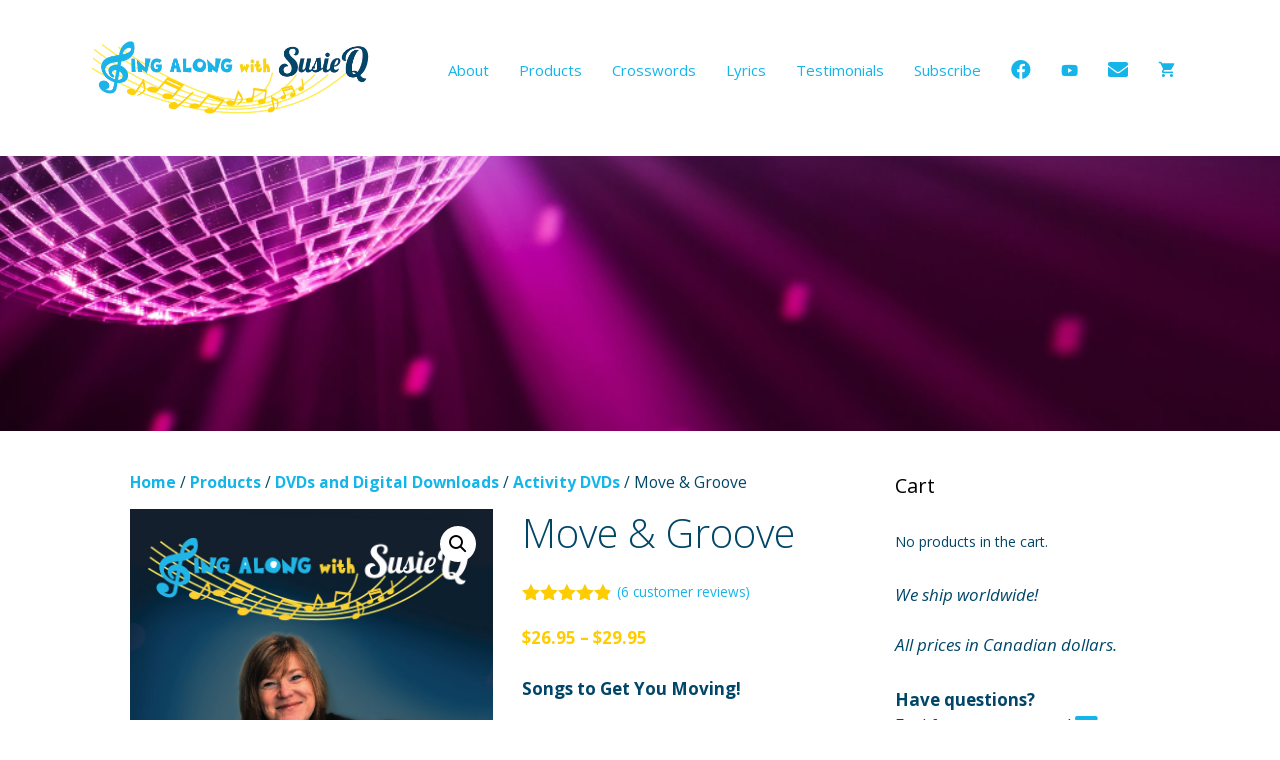

--- FILE ---
content_type: text/html; charset=UTF-8
request_url: https://singalongwithsusieq.com/products/move-and-groove/
body_size: 20844
content:
<!DOCTYPE html>
<html lang="en-CA">
<head>
	<meta charset="UTF-8">
	<meta name='robots' content='index, follow, max-image-preview:large, max-snippet:-1, max-video-preview:-1' />
<meta name="viewport" content="width=device-width, initial-scale=1">
	<!-- This site is optimized with the Yoast SEO plugin v26.7 - https://yoast.com/wordpress/plugins/seo/ -->
	<title>Move &amp; Groove - Sing Along with Susie Q</title>
	<link rel="canonical" href="https://singalongwithsusieq.com/products/move-and-groove/" />
	<meta property="og:locale" content="en_US" />
	<meta property="og:type" content="article" />
	<meta property="og:title" content="Move &amp; Groove - Sing Along with Susie Q" />
	<meta property="og:description" content="Songs to Get You Moving!  45-minute interactive sing-along with large on-screen lyrics and gentle chair dancing, and free downloadable large print songbooks. Recorded in low keys for easy singing!  Songs include: Pretty Woman, The Loco-motion, Annie&#039;s Song, and 12 more!" />
	<meta property="og:url" content="https://singalongwithsusieq.com/products/move-and-groove/" />
	<meta property="og:site_name" content="Sing Along with Susie Q" />
	<meta property="article:modified_time" content="2025-06-02T00:41:55+00:00" />
	<meta property="og:image" content="https://singalongwithsusieq.com/bluepixeldesign/wp-content/uploads/2020/10/singalongdvd_MoveAndGroove_750.jpg" />
	<meta property="og:image:width" content="750" />
	<meta property="og:image:height" content="1070" />
	<meta property="og:image:type" content="image/jpeg" />
	<meta name="twitter:card" content="summary_large_image" />
	<script type="application/ld+json" class="yoast-schema-graph">{"@context":"https://schema.org","@graph":[{"@type":"WebPage","@id":"https://singalongwithsusieq.com/products/move-and-groove/","url":"https://singalongwithsusieq.com/products/move-and-groove/","name":"Move & Groove - Sing Along with Susie Q","isPartOf":{"@id":"https://singalongwithsusieq.com/#website"},"primaryImageOfPage":{"@id":"https://singalongwithsusieq.com/products/move-and-groove/#primaryimage"},"image":{"@id":"https://singalongwithsusieq.com/products/move-and-groove/#primaryimage"},"thumbnailUrl":"https://singalongwithsusieq.com/bluepixeldesign/wp-content/uploads/2020/10/singalongdvd_MoveAndGroove_750.jpg","datePublished":"2023-10-29T23:15:51+00:00","dateModified":"2025-06-02T00:41:55+00:00","breadcrumb":{"@id":"https://singalongwithsusieq.com/products/move-and-groove/#breadcrumb"},"inLanguage":"en-CA","potentialAction":[{"@type":"ReadAction","target":["https://singalongwithsusieq.com/products/move-and-groove/"]}]},{"@type":"ImageObject","inLanguage":"en-CA","@id":"https://singalongwithsusieq.com/products/move-and-groove/#primaryimage","url":"https://singalongwithsusieq.com/bluepixeldesign/wp-content/uploads/2020/10/singalongdvd_MoveAndGroove_750.jpg","contentUrl":"https://singalongwithsusieq.com/bluepixeldesign/wp-content/uploads/2020/10/singalongdvd_MoveAndGroove_750.jpg","width":750,"height":1070,"caption":"Move & Groove"},{"@type":"BreadcrumbList","@id":"https://singalongwithsusieq.com/products/move-and-groove/#breadcrumb","itemListElement":[{"@type":"ListItem","position":1,"name":"Home","item":"https://singalongwithsusieq.com/"},{"@type":"ListItem","position":2,"name":"Products","item":"https://singalongwithsusieq.com/products/"},{"@type":"ListItem","position":3,"name":"Move &#038; Groove"}]},{"@type":"WebSite","@id":"https://singalongwithsusieq.com/#website","url":"https://singalongwithsusieq.com/","name":"Sing Along with Susie Q","description":"","publisher":{"@id":"https://singalongwithsusieq.com/#organization"},"potentialAction":[{"@type":"SearchAction","target":{"@type":"EntryPoint","urlTemplate":"https://singalongwithsusieq.com/?s={search_term_string}"},"query-input":{"@type":"PropertyValueSpecification","valueRequired":true,"valueName":"search_term_string"}}],"inLanguage":"en-CA"},{"@type":"Organization","@id":"https://singalongwithsusieq.com/#organization","name":"Sing Along with Susie Q","url":"https://singalongwithsusieq.com/","logo":{"@type":"ImageObject","inLanguage":"en-CA","@id":"https://singalongwithsusieq.com/#/schema/logo/image/","url":"https://singalongwithsusieq.com/bluepixeldesign/wp-content/uploads/2013/01/sing_along.gif","contentUrl":"https://singalongwithsusieq.com/bluepixeldesign/wp-content/uploads/2013/01/sing_along.gif","width":552,"height":149,"caption":"Sing Along with Susie Q"},"image":{"@id":"https://singalongwithsusieq.com/#/schema/logo/image/"}}]}</script>
	<!-- / Yoast SEO plugin. -->


<link href='https://fonts.gstatic.com' crossorigin rel='preconnect' />
<link href='https://fonts.googleapis.com' crossorigin rel='preconnect' />
<link rel="alternate" type="application/rss+xml" title="Sing Along with Susie Q &raquo; Feed" href="https://singalongwithsusieq.com/feed/" />
<link rel="alternate" type="application/rss+xml" title="Sing Along with Susie Q &raquo; Comments Feed" href="https://singalongwithsusieq.com/comments/feed/" />
<link rel="alternate" type="application/rss+xml" title="Sing Along with Susie Q &raquo; Move &#038; Groove Comments Feed" href="https://singalongwithsusieq.com/products/move-and-groove/feed/" />
<link rel="alternate" title="oEmbed (JSON)" type="application/json+oembed" href="https://singalongwithsusieq.com/wp-json/oembed/1.0/embed?url=https%3A%2F%2Fsingalongwithsusieq.com%2Fproducts%2Fmove-and-groove%2F" />
<link rel="alternate" title="oEmbed (XML)" type="text/xml+oembed" href="https://singalongwithsusieq.com/wp-json/oembed/1.0/embed?url=https%3A%2F%2Fsingalongwithsusieq.com%2Fproducts%2Fmove-and-groove%2F&#038;format=xml" />
<style id='wp-img-auto-sizes-contain-inline-css'>
img:is([sizes=auto i],[sizes^="auto," i]){contain-intrinsic-size:3000px 1500px}
/*# sourceURL=wp-img-auto-sizes-contain-inline-css */
</style>

<link rel='stylesheet' id='generate-fonts-css' href='//fonts.googleapis.com/css?family=Open+Sans:300,300italic,regular,italic,600,600italic,700,700italic,800,800italic|Lobster+Two:700italic' media='all' />
<link rel='stylesheet' id='vtprd-front-end-style-css' href='https://singalongwithsusieq.com/bluepixeldesign/wp-content/plugins/pricing-deals-for-woocommerce/core/css/vtprd-front-end-min.css?ver=6.9' media='all' />
<style id='vtprd-inline-inline-css'>
tr.coupon-deals a {display:none;} 
/*# sourceURL=vtprd-inline-inline-css */
</style>
<style id='wp-emoji-styles-inline-css'>

	img.wp-smiley, img.emoji {
		display: inline !important;
		border: none !important;
		box-shadow: none !important;
		height: 1em !important;
		width: 1em !important;
		margin: 0 0.07em !important;
		vertical-align: -0.1em !important;
		background: none !important;
		padding: 0 !important;
	}
/*# sourceURL=wp-emoji-styles-inline-css */
</style>
<link rel='stylesheet' id='wp-block-library-css' href='https://singalongwithsusieq.com/bluepixeldesign/wp-includes/css/dist/block-library/style.min.css?ver=6.9' media='all' />
<style id='layart-quotes-block-style-inline-css'>
:root{--animation-duration:950ms;--animation-timing-function:ease-in-out}div.easy-quotes-rotation{display:grid}div.easy-quotes-rotation div.easy-quotes-quote{grid-area:1/1;opacity:0}.la-hide,.la-show{animation-delay:10ms;animation-duration:var(--animation-duration);animation-fill-mode:both;animation-timing-function:var(--animation-timing-function)}.la-show{animation-name:rotateInFromRight}.la-hide{animation-name:rotateOutToLeft}@keyframes rotateInFromRight{0%{opacity:0;transform:translate(100%)}to{opacity:1;transform:translate(0)}}@keyframes rotateOutToLeft{0%{opacity:1;transform:translate(0)}to{opacity:0;transform:translate(-100%)}}.easy-quotes-client-selection{overflow:hidden;transition:height .3s ease-out}.easy-quotes-hidden{display:none!important}.easy-quotes-visible{display:block!important}div.easy-quotes-quote p{font-family:inherit;font-size:inherit;line-height:inherit}.la-quote{animation-duration:var(--animation-duration);animation-fill-mode:none;animation-name:fadeIn;animation-timing-function:ease-in-out}@keyframes fadeIn{0%{opacity:0}to{opacity:1}}.la-quote p{margin:0}.la-rating{margin-bottom:1em}.la-rating .la-rating-stars{display:block;width:120px}.la-rating span{font-size:.8em;font-weight:700}.la-citation{animation-duration:var(--animation-duration);animation-fill-mode:none;animation-name:fromRight;animation-timing-function:ease-in-out;margin:1em 0 0}@keyframes fromRight{0%{opacity:0;transform:translate(100px) rotate(5deg)}to{opacity:1;transform:translate(0) rotate(0)}}.la-citation-hide{display:none!important}

/*# sourceURL=https://singalongwithsusieq.com/bluepixeldesign/wp-content/plugins/easy-quotes/build/easy-quotes/style-index.css */
</style>
<link rel='stylesheet' id='wc-blocks-style-css' href='https://singalongwithsusieq.com/bluepixeldesign/wp-content/plugins/woocommerce/assets/client/blocks/wc-blocks.css?ver=wc-10.4.3' media='all' />
<style id='global-styles-inline-css'>
:root{--wp--preset--aspect-ratio--square: 1;--wp--preset--aspect-ratio--4-3: 4/3;--wp--preset--aspect-ratio--3-4: 3/4;--wp--preset--aspect-ratio--3-2: 3/2;--wp--preset--aspect-ratio--2-3: 2/3;--wp--preset--aspect-ratio--16-9: 16/9;--wp--preset--aspect-ratio--9-16: 9/16;--wp--preset--color--black: #000000;--wp--preset--color--cyan-bluish-gray: #abb8c3;--wp--preset--color--white: #ffffff;--wp--preset--color--pale-pink: #f78da7;--wp--preset--color--vivid-red: #cf2e2e;--wp--preset--color--luminous-vivid-orange: #ff6900;--wp--preset--color--luminous-vivid-amber: #fcb900;--wp--preset--color--light-green-cyan: #7bdcb5;--wp--preset--color--vivid-green-cyan: #00d084;--wp--preset--color--pale-cyan-blue: #8ed1fc;--wp--preset--color--vivid-cyan-blue: #0693e3;--wp--preset--color--vivid-purple: #9b51e0;--wp--preset--color--contrast: var(--contrast);--wp--preset--color--contrast-2: var(--contrast-2);--wp--preset--color--contrast-3: var(--contrast-3);--wp--preset--color--base: var(--base);--wp--preset--color--base-2: var(--base-2);--wp--preset--color--base-3: var(--base-3);--wp--preset--color--accent: var(--accent);--wp--preset--gradient--vivid-cyan-blue-to-vivid-purple: linear-gradient(135deg,rgb(6,147,227) 0%,rgb(155,81,224) 100%);--wp--preset--gradient--light-green-cyan-to-vivid-green-cyan: linear-gradient(135deg,rgb(122,220,180) 0%,rgb(0,208,130) 100%);--wp--preset--gradient--luminous-vivid-amber-to-luminous-vivid-orange: linear-gradient(135deg,rgb(252,185,0) 0%,rgb(255,105,0) 100%);--wp--preset--gradient--luminous-vivid-orange-to-vivid-red: linear-gradient(135deg,rgb(255,105,0) 0%,rgb(207,46,46) 100%);--wp--preset--gradient--very-light-gray-to-cyan-bluish-gray: linear-gradient(135deg,rgb(238,238,238) 0%,rgb(169,184,195) 100%);--wp--preset--gradient--cool-to-warm-spectrum: linear-gradient(135deg,rgb(74,234,220) 0%,rgb(151,120,209) 20%,rgb(207,42,186) 40%,rgb(238,44,130) 60%,rgb(251,105,98) 80%,rgb(254,248,76) 100%);--wp--preset--gradient--blush-light-purple: linear-gradient(135deg,rgb(255,206,236) 0%,rgb(152,150,240) 100%);--wp--preset--gradient--blush-bordeaux: linear-gradient(135deg,rgb(254,205,165) 0%,rgb(254,45,45) 50%,rgb(107,0,62) 100%);--wp--preset--gradient--luminous-dusk: linear-gradient(135deg,rgb(255,203,112) 0%,rgb(199,81,192) 50%,rgb(65,88,208) 100%);--wp--preset--gradient--pale-ocean: linear-gradient(135deg,rgb(255,245,203) 0%,rgb(182,227,212) 50%,rgb(51,167,181) 100%);--wp--preset--gradient--electric-grass: linear-gradient(135deg,rgb(202,248,128) 0%,rgb(113,206,126) 100%);--wp--preset--gradient--midnight: linear-gradient(135deg,rgb(2,3,129) 0%,rgb(40,116,252) 100%);--wp--preset--font-size--small: 13px;--wp--preset--font-size--medium: 20px;--wp--preset--font-size--large: 36px;--wp--preset--font-size--x-large: 42px;--wp--preset--spacing--20: 0.44rem;--wp--preset--spacing--30: 0.67rem;--wp--preset--spacing--40: 1rem;--wp--preset--spacing--50: 1.5rem;--wp--preset--spacing--60: 2.25rem;--wp--preset--spacing--70: 3.38rem;--wp--preset--spacing--80: 5.06rem;--wp--preset--shadow--natural: 6px 6px 9px rgba(0, 0, 0, 0.2);--wp--preset--shadow--deep: 12px 12px 50px rgba(0, 0, 0, 0.4);--wp--preset--shadow--sharp: 6px 6px 0px rgba(0, 0, 0, 0.2);--wp--preset--shadow--outlined: 6px 6px 0px -3px rgb(255, 255, 255), 6px 6px rgb(0, 0, 0);--wp--preset--shadow--crisp: 6px 6px 0px rgb(0, 0, 0);}:where(.is-layout-flex){gap: 0.5em;}:where(.is-layout-grid){gap: 0.5em;}body .is-layout-flex{display: flex;}.is-layout-flex{flex-wrap: wrap;align-items: center;}.is-layout-flex > :is(*, div){margin: 0;}body .is-layout-grid{display: grid;}.is-layout-grid > :is(*, div){margin: 0;}:where(.wp-block-columns.is-layout-flex){gap: 2em;}:where(.wp-block-columns.is-layout-grid){gap: 2em;}:where(.wp-block-post-template.is-layout-flex){gap: 1.25em;}:where(.wp-block-post-template.is-layout-grid){gap: 1.25em;}.has-black-color{color: var(--wp--preset--color--black) !important;}.has-cyan-bluish-gray-color{color: var(--wp--preset--color--cyan-bluish-gray) !important;}.has-white-color{color: var(--wp--preset--color--white) !important;}.has-pale-pink-color{color: var(--wp--preset--color--pale-pink) !important;}.has-vivid-red-color{color: var(--wp--preset--color--vivid-red) !important;}.has-luminous-vivid-orange-color{color: var(--wp--preset--color--luminous-vivid-orange) !important;}.has-luminous-vivid-amber-color{color: var(--wp--preset--color--luminous-vivid-amber) !important;}.has-light-green-cyan-color{color: var(--wp--preset--color--light-green-cyan) !important;}.has-vivid-green-cyan-color{color: var(--wp--preset--color--vivid-green-cyan) !important;}.has-pale-cyan-blue-color{color: var(--wp--preset--color--pale-cyan-blue) !important;}.has-vivid-cyan-blue-color{color: var(--wp--preset--color--vivid-cyan-blue) !important;}.has-vivid-purple-color{color: var(--wp--preset--color--vivid-purple) !important;}.has-black-background-color{background-color: var(--wp--preset--color--black) !important;}.has-cyan-bluish-gray-background-color{background-color: var(--wp--preset--color--cyan-bluish-gray) !important;}.has-white-background-color{background-color: var(--wp--preset--color--white) !important;}.has-pale-pink-background-color{background-color: var(--wp--preset--color--pale-pink) !important;}.has-vivid-red-background-color{background-color: var(--wp--preset--color--vivid-red) !important;}.has-luminous-vivid-orange-background-color{background-color: var(--wp--preset--color--luminous-vivid-orange) !important;}.has-luminous-vivid-amber-background-color{background-color: var(--wp--preset--color--luminous-vivid-amber) !important;}.has-light-green-cyan-background-color{background-color: var(--wp--preset--color--light-green-cyan) !important;}.has-vivid-green-cyan-background-color{background-color: var(--wp--preset--color--vivid-green-cyan) !important;}.has-pale-cyan-blue-background-color{background-color: var(--wp--preset--color--pale-cyan-blue) !important;}.has-vivid-cyan-blue-background-color{background-color: var(--wp--preset--color--vivid-cyan-blue) !important;}.has-vivid-purple-background-color{background-color: var(--wp--preset--color--vivid-purple) !important;}.has-black-border-color{border-color: var(--wp--preset--color--black) !important;}.has-cyan-bluish-gray-border-color{border-color: var(--wp--preset--color--cyan-bluish-gray) !important;}.has-white-border-color{border-color: var(--wp--preset--color--white) !important;}.has-pale-pink-border-color{border-color: var(--wp--preset--color--pale-pink) !important;}.has-vivid-red-border-color{border-color: var(--wp--preset--color--vivid-red) !important;}.has-luminous-vivid-orange-border-color{border-color: var(--wp--preset--color--luminous-vivid-orange) !important;}.has-luminous-vivid-amber-border-color{border-color: var(--wp--preset--color--luminous-vivid-amber) !important;}.has-light-green-cyan-border-color{border-color: var(--wp--preset--color--light-green-cyan) !important;}.has-vivid-green-cyan-border-color{border-color: var(--wp--preset--color--vivid-green-cyan) !important;}.has-pale-cyan-blue-border-color{border-color: var(--wp--preset--color--pale-cyan-blue) !important;}.has-vivid-cyan-blue-border-color{border-color: var(--wp--preset--color--vivid-cyan-blue) !important;}.has-vivid-purple-border-color{border-color: var(--wp--preset--color--vivid-purple) !important;}.has-vivid-cyan-blue-to-vivid-purple-gradient-background{background: var(--wp--preset--gradient--vivid-cyan-blue-to-vivid-purple) !important;}.has-light-green-cyan-to-vivid-green-cyan-gradient-background{background: var(--wp--preset--gradient--light-green-cyan-to-vivid-green-cyan) !important;}.has-luminous-vivid-amber-to-luminous-vivid-orange-gradient-background{background: var(--wp--preset--gradient--luminous-vivid-amber-to-luminous-vivid-orange) !important;}.has-luminous-vivid-orange-to-vivid-red-gradient-background{background: var(--wp--preset--gradient--luminous-vivid-orange-to-vivid-red) !important;}.has-very-light-gray-to-cyan-bluish-gray-gradient-background{background: var(--wp--preset--gradient--very-light-gray-to-cyan-bluish-gray) !important;}.has-cool-to-warm-spectrum-gradient-background{background: var(--wp--preset--gradient--cool-to-warm-spectrum) !important;}.has-blush-light-purple-gradient-background{background: var(--wp--preset--gradient--blush-light-purple) !important;}.has-blush-bordeaux-gradient-background{background: var(--wp--preset--gradient--blush-bordeaux) !important;}.has-luminous-dusk-gradient-background{background: var(--wp--preset--gradient--luminous-dusk) !important;}.has-pale-ocean-gradient-background{background: var(--wp--preset--gradient--pale-ocean) !important;}.has-electric-grass-gradient-background{background: var(--wp--preset--gradient--electric-grass) !important;}.has-midnight-gradient-background{background: var(--wp--preset--gradient--midnight) !important;}.has-small-font-size{font-size: var(--wp--preset--font-size--small) !important;}.has-medium-font-size{font-size: var(--wp--preset--font-size--medium) !important;}.has-large-font-size{font-size: var(--wp--preset--font-size--large) !important;}.has-x-large-font-size{font-size: var(--wp--preset--font-size--x-large) !important;}
/*# sourceURL=global-styles-inline-css */
</style>

<style id='classic-theme-styles-inline-css'>
/*! This file is auto-generated */
.wp-block-button__link{color:#fff;background-color:#32373c;border-radius:9999px;box-shadow:none;text-decoration:none;padding:calc(.667em + 2px) calc(1.333em + 2px);font-size:1.125em}.wp-block-file__button{background:#32373c;color:#fff;text-decoration:none}
/*# sourceURL=/wp-includes/css/classic-themes.min.css */
</style>
<link rel='stylesheet' id='photoswipe-css' href='https://singalongwithsusieq.com/bluepixeldesign/wp-content/plugins/woocommerce/assets/css/photoswipe/photoswipe.min.css?ver=10.4.3' media='all' />
<link rel='stylesheet' id='photoswipe-default-skin-css' href='https://singalongwithsusieq.com/bluepixeldesign/wp-content/plugins/woocommerce/assets/css/photoswipe/default-skin/default-skin.min.css?ver=10.4.3' media='all' />
<link rel='stylesheet' id='woocommerce-layout-css' href='https://singalongwithsusieq.com/bluepixeldesign/wp-content/plugins/woocommerce/assets/css/woocommerce-layout.css?ver=10.4.3' media='all' />
<link rel='stylesheet' id='woocommerce-smallscreen-css' href='https://singalongwithsusieq.com/bluepixeldesign/wp-content/plugins/woocommerce/assets/css/woocommerce-smallscreen.css?ver=10.4.3' media='only screen and (max-width: 768px)' />
<link rel='stylesheet' id='woocommerce-general-css' href='https://singalongwithsusieq.com/bluepixeldesign/wp-content/plugins/woocommerce/assets/css/woocommerce.css?ver=10.4.3' media='all' />
<style id='woocommerce-inline-inline-css'>
.woocommerce form .form-row .required { visibility: visible; }
/*# sourceURL=woocommerce-inline-inline-css */
</style>
<link rel='stylesheet' id='woocommerce-pre-orders-main-css-css' href='https://singalongwithsusieq.com/bluepixeldesign/wp-content/plugins/pre-orders-for-woocommerce/media/css/main.css?ver=2.3' media='all' />
<link rel='stylesheet' id='font-awesome-5-css' href='https://singalongwithsusieq.com/bluepixeldesign/wp-content/plugins/bb-plugin/fonts/fontawesome/5.15.4/css/all.min.css?ver=2.10.0.5' media='all' />
<link rel='stylesheet' id='font-awesome-css' href='https://singalongwithsusieq.com/bluepixeldesign/wp-content/plugins/bb-plugin/fonts/fontawesome/5.15.4/css/v4-shims.min.css?ver=2.10.0.5' media='all' />
<link rel='stylesheet' id='generate-style-grid-css' href='https://singalongwithsusieq.com/bluepixeldesign/wp-content/themes/generatepress/assets/css/unsemantic-grid.min.css?ver=3.6.1' media='all' />
<link rel='stylesheet' id='generate-style-css' href='https://singalongwithsusieq.com/bluepixeldesign/wp-content/themes/generatepress/assets/css/style.min.css?ver=3.6.1' media='all' />
<style id='generate-style-inline-css'>
body{background-color:#ffffff;color:#014669;}a{color:#15b5ea;}a:hover, a:focus, a:active{color:#014669;}body .grid-container{max-width:1100px;}.wp-block-group__inner-container{max-width:1100px;margin-left:auto;margin-right:auto;}.site-header .header-image{width:280px;}:root{--contrast:#222222;--contrast-2:#575760;--contrast-3:#b2b2be;--base:#f0f0f0;--base-2:#f7f8f9;--base-3:#ffffff;--accent:#1e73be;}:root .has-contrast-color{color:var(--contrast);}:root .has-contrast-background-color{background-color:var(--contrast);}:root .has-contrast-2-color{color:var(--contrast-2);}:root .has-contrast-2-background-color{background-color:var(--contrast-2);}:root .has-contrast-3-color{color:var(--contrast-3);}:root .has-contrast-3-background-color{background-color:var(--contrast-3);}:root .has-base-color{color:var(--base);}:root .has-base-background-color{background-color:var(--base);}:root .has-base-2-color{color:var(--base-2);}:root .has-base-2-background-color{background-color:var(--base-2);}:root .has-base-3-color{color:var(--base-3);}:root .has-base-3-background-color{background-color:var(--base-3);}:root .has-accent-color{color:var(--accent);}:root .has-accent-background-color{background-color:var(--accent);}body, button, input, select, textarea{font-family:"Open Sans", sans-serif;}body{line-height:1.5;}.entry-content > [class*="wp-block-"]:not(:last-child):not(.wp-block-heading){margin-bottom:1.5em;}.top-bar{font-size:15px;}.main-title{font-size:45px;}.main-navigation .main-nav ul ul li a{font-size:14px;}.sidebar .widget, .footer-widgets .widget{font-size:17px;}h1{font-weight:300;font-size:40px;}h2{font-weight:400;font-size:30px;line-height:1.5em;}h3{font-size:20px;}h4{font-size:inherit;}h5{font-size:inherit;}h6{font-family:"Lobster Two", display;}@media (max-width:768px){.main-title{font-size:30px;}h1{font-size:30px;}h2{font-size:25px;}}.top-bar{background-color:#003349;color:#fed206;}.top-bar a{color:#ffffff;}.top-bar a:hover{color:#303030;}.site-header{background-color:#ffffff;color:#3a3a3a;}.site-header a{color:#3a3a3a;}.main-title a,.main-title a:hover{color:#222222;}.site-description{color:#757575;}.main-navigation .main-nav ul li a, .main-navigation .menu-toggle, .main-navigation .menu-bar-items{color:#15b5ea;}.main-navigation .main-nav ul li:not([class*="current-menu-"]):hover > a, .main-navigation .main-nav ul li:not([class*="current-menu-"]):focus > a, .main-navigation .main-nav ul li.sfHover:not([class*="current-menu-"]) > a, .main-navigation .menu-bar-item:hover > a, .main-navigation .menu-bar-item.sfHover > a{color:#014669;}button.menu-toggle:hover,button.menu-toggle:focus,.main-navigation .mobile-bar-items a,.main-navigation .mobile-bar-items a:hover,.main-navigation .mobile-bar-items a:focus{color:#15b5ea;}.main-navigation .main-nav ul li[class*="current-menu-"] > a{color:#014669;}.navigation-search input[type="search"],.navigation-search input[type="search"]:active, .navigation-search input[type="search"]:focus, .main-navigation .main-nav ul li.search-item.active > a, .main-navigation .menu-bar-items .search-item.active > a{color:#014669;}.main-navigation ul ul{background-color:#3f3f3f;}.main-navigation .main-nav ul ul li a{color:#ffffff;}.main-navigation .main-nav ul ul li:not([class*="current-menu-"]):hover > a,.main-navigation .main-nav ul ul li:not([class*="current-menu-"]):focus > a, .main-navigation .main-nav ul ul li.sfHover:not([class*="current-menu-"]) > a{color:#ffffff;background-color:#4f4f4f;}.main-navigation .main-nav ul ul li[class*="current-menu-"] > a{color:#ffffff;background-color:#4f4f4f;}.separate-containers .inside-article, .separate-containers .comments-area, .separate-containers .page-header, .one-container .container, .separate-containers .paging-navigation, .inside-page-header{background-color:#ffffff;}.entry-meta{color:#595959;}.entry-meta a{color:#595959;}.entry-meta a:hover{color:#1e73be;}h1{color:#014669;}h2{color:#014669;}.sidebar .widget{background-color:#ffffff;}.sidebar .widget .widget-title{color:#000000;}.footer-widgets{color:#ffffff;background-color:#003349;}.footer-widgets .widget-title{color:#ffffff;}.site-info{color:#ffffff;background-color:#13202d;}.site-info a{color:#ffffff;}.site-info a:hover{color:#606060;}.footer-bar .widget_nav_menu .current-menu-item a{color:#606060;}input[type="text"],input[type="email"],input[type="url"],input[type="password"],input[type="search"],input[type="tel"],input[type="number"],textarea,select{color:#014669;background-color:#fbf5d6;border-color:#fbf5d6;}input[type="text"]:focus,input[type="email"]:focus,input[type="url"]:focus,input[type="password"]:focus,input[type="search"]:focus,input[type="tel"]:focus,input[type="number"]:focus,textarea:focus,select:focus{color:#014669;background-color:#ffffff;border-color:#fbf5d6;}button,html input[type="button"],input[type="reset"],input[type="submit"],a.button,a.wp-block-button__link:not(.has-background){color:#ffffff;background-color:#15b5ea;}button:hover,html input[type="button"]:hover,input[type="reset"]:hover,input[type="submit"]:hover,a.button:hover,button:focus,html input[type="button"]:focus,input[type="reset"]:focus,input[type="submit"]:focus,a.button:focus,a.wp-block-button__link:not(.has-background):active,a.wp-block-button__link:not(.has-background):focus,a.wp-block-button__link:not(.has-background):hover{color:#ffffff;background-color:#014669;}a.generate-back-to-top{background-color:rgba( 0,0,0,0.4 );color:#ffffff;}a.generate-back-to-top:hover,a.generate-back-to-top:focus{background-color:rgba( 0,0,0,0.6 );color:#ffffff;}:root{--gp-search-modal-bg-color:var(--base-3);--gp-search-modal-text-color:var(--contrast);--gp-search-modal-overlay-bg-color:rgba(0,0,0,0.2);}@media (max-width:768px){.main-navigation .menu-bar-item:hover > a, .main-navigation .menu-bar-item.sfHover > a{background:none;color:#15b5ea;}}.inside-top-bar{padding:20px 10px 0px 10px;}.inside-header{padding:40px;}.site-main .wp-block-group__inner-container{padding:40px;}.entry-content .alignwide, body:not(.no-sidebar) .entry-content .alignfull{margin-left:-40px;width:calc(100% + 80px);max-width:calc(100% + 80px);}.main-navigation .main-nav ul li a,.menu-toggle,.main-navigation .mobile-bar-items a{padding-left:15px;padding-right:15px;}.main-navigation .main-nav ul ul li a{padding:10px 15px 10px 15px;}.rtl .menu-item-has-children .dropdown-menu-toggle{padding-left:15px;}.menu-item-has-children .dropdown-menu-toggle{padding-right:15px;}.rtl .main-navigation .main-nav ul li.menu-item-has-children > a{padding-right:15px;}.site-info{padding:20px;}@media (max-width:768px){.separate-containers .inside-article, .separate-containers .comments-area, .separate-containers .page-header, .separate-containers .paging-navigation, .one-container .site-content, .inside-page-header{padding:30px;}.site-main .wp-block-group__inner-container{padding:30px;}.site-info{padding-right:10px;padding-left:10px;}.entry-content .alignwide, body:not(.no-sidebar) .entry-content .alignfull{margin-left:-30px;width:calc(100% + 60px);max-width:calc(100% + 60px);}}.one-container .sidebar .widget{padding:0px;}/* End cached CSS */@media (max-width:768px){.main-navigation .menu-toggle,.main-navigation .mobile-bar-items,.sidebar-nav-mobile:not(#sticky-placeholder){display:block;}.main-navigation ul,.gen-sidebar-nav{display:none;}[class*="nav-float-"] .site-header .inside-header > *{float:none;clear:both;}}
.dynamic-author-image-rounded{border-radius:100%;}.dynamic-featured-image, .dynamic-author-image{vertical-align:middle;}.one-container.blog .dynamic-content-template:not(:last-child), .one-container.archive .dynamic-content-template:not(:last-child){padding-bottom:0px;}.dynamic-entry-excerpt > p:last-child{margin-bottom:0px;}
.page-hero{background-image:url(https://singalongwithsusieq.com/bluepixeldesign/wp-content/uploads/2020/10/disco.png);background-size:cover;background-position:left center;background-repeat:no-repeat;padding-top:150px;padding-bottom:100px;box-sizing:border-box;}.inside-page-hero > *:last-child{margin-bottom:0px;}.page-hero time.updated{display:none;}
/*# sourceURL=generate-style-inline-css */
</style>
<link rel='stylesheet' id='generate-mobile-style-css' href='https://singalongwithsusieq.com/bluepixeldesign/wp-content/themes/generatepress/assets/css/mobile.min.css?ver=3.6.1' media='all' />
<link rel='stylesheet' id='generate-font-icons-css' href='https://singalongwithsusieq.com/bluepixeldesign/wp-content/themes/generatepress/assets/css/components/font-icons.min.css?ver=3.6.1' media='all' />
<link rel='stylesheet' id='generate-child-css' href='https://singalongwithsusieq.com/bluepixeldesign/wp-content/themes/generatepress_child/style.css?ver=1593640794' media='all' />
<link rel='stylesheet' id='generate-woocommerce-css' href='https://singalongwithsusieq.com/bluepixeldesign/wp-content/plugins/gp-premium/woocommerce/functions/css/woocommerce.min.css?ver=2.5.5' media='all' />
<style id='generate-woocommerce-inline-css'>
.woocommerce ul.products li.product .woocommerce-LoopProduct-link h2, .woocommerce ul.products li.product .woocommerce-loop-category__title{font-weight:normal;text-transform:none;font-size:20px;}.woocommerce .up-sells ul.products li.product .woocommerce-LoopProduct-link h2, .woocommerce .cross-sells ul.products li.product .woocommerce-LoopProduct-link h2, .woocommerce .related ul.products li.product .woocommerce-LoopProduct-link h2{font-size:20px;}.woocommerce #respond input#submit, .woocommerce a.button, .woocommerce button.button, .woocommerce input.button, .wc-block-components-button{color:#ffffff;background-color:#15b5ea;text-decoration:none;font-weight:normal;text-transform:none;}.woocommerce #respond input#submit:hover, .woocommerce a.button:hover, .woocommerce button.button:hover, .woocommerce input.button:hover, .wc-block-components-button:hover{color:#ffffff;background-color:#014669;}.woocommerce #respond input#submit.alt, .woocommerce a.button.alt, .woocommerce button.button.alt, .woocommerce input.button.alt, .woocommerce #respond input#submit.alt.disabled, .woocommerce #respond input#submit.alt.disabled:hover, .woocommerce #respond input#submit.alt:disabled, .woocommerce #respond input#submit.alt:disabled:hover, .woocommerce #respond input#submit.alt:disabled[disabled], .woocommerce #respond input#submit.alt:disabled[disabled]:hover, .woocommerce a.button.alt.disabled, .woocommerce a.button.alt.disabled:hover, .woocommerce a.button.alt:disabled, .woocommerce a.button.alt:disabled:hover, .woocommerce a.button.alt:disabled[disabled], .woocommerce a.button.alt:disabled[disabled]:hover, .woocommerce button.button.alt.disabled, .woocommerce button.button.alt.disabled:hover, .woocommerce button.button.alt:disabled, .woocommerce button.button.alt:disabled:hover, .woocommerce button.button.alt:disabled[disabled], .woocommerce button.button.alt:disabled[disabled]:hover, .woocommerce input.button.alt.disabled, .woocommerce input.button.alt.disabled:hover, .woocommerce input.button.alt:disabled, .woocommerce input.button.alt:disabled:hover, .woocommerce input.button.alt:disabled[disabled], .woocommerce input.button.alt:disabled[disabled]:hover{color:#ffffff;background-color:#15b5ea;}.woocommerce #respond input#submit.alt:hover, .woocommerce a.button.alt:hover, .woocommerce button.button.alt:hover, .woocommerce input.button.alt:hover{color:#ffffff;background-color:#014669;}button.wc-block-components-panel__button{font-size:inherit;}.woocommerce .star-rating span:before, .woocommerce p.stars:hover a::before{color:#ffcc00;}.woocommerce span.onsale{background-color:#ce242d;color:#ffffff;}.woocommerce ul.products li.product .price, .woocommerce div.product p.price{color:#ffcc00;}.woocommerce div.product .woocommerce-tabs ul.tabs li a{color:#13202d;}.woocommerce div.product .woocommerce-tabs ul.tabs li a:hover, .woocommerce div.product .woocommerce-tabs ul.tabs li.active a{color:#15b5ea;}.woocommerce-message{background-color:#ffcc00;color:#ffffff;}div.woocommerce-message a.button, div.woocommerce-message a.button:focus, div.woocommerce-message a.button:hover, div.woocommerce-message a, div.woocommerce-message a:focus, div.woocommerce-message a:hover{color:#ffffff;}.woocommerce-info{background-color:#15b5ea;color:#ffffff;}div.woocommerce-info a.button, div.woocommerce-info a.button:focus, div.woocommerce-info a.button:hover, div.woocommerce-info a, div.woocommerce-info a:focus, div.woocommerce-info a:hover{color:#ffffff;}.woocommerce-error{background-color:#ce242d;color:#ffffff;}div.woocommerce-error a.button, div.woocommerce-error a.button:focus, div.woocommerce-error a.button:hover, div.woocommerce-error a, div.woocommerce-error a:focus, div.woocommerce-error a:hover{color:#ffffff;}.woocommerce-product-details__short-description{color:#014669;}#wc-mini-cart{background-color:#ffffff;color:#13202d;}#wc-mini-cart a:not(.button), #wc-mini-cart a.remove{color:#13202d;}#wc-mini-cart .button{color:#ffffff;}#wc-mini-cart .button:hover, #wc-mini-cart .button:focus, #wc-mini-cart .button:active{color:#ffffff;}.woocommerce #content div.product div.images, .woocommerce div.product div.images, .woocommerce-page #content div.product div.images, .woocommerce-page div.product div.images{width:50%;}.add-to-cart-panel{background-color:#ffffff;color:#13202d;}.add-to-cart-panel a:not(.button){color:#13202d;}.woocommerce .widget_price_filter .price_slider_wrapper .ui-widget-content{background-color:#dddddd;}.woocommerce .widget_price_filter .ui-slider .ui-slider-range, .woocommerce .widget_price_filter .ui-slider .ui-slider-handle{background-color:#666666;}.wc-columns-container .products, .woocommerce .related ul.products, .woocommerce .up-sells ul.products{grid-gap:50px;}@media (max-width: 1024px){.woocommerce .wc-columns-container.wc-tablet-columns-2 .products{-ms-grid-columns:(1fr)[2];grid-template-columns:repeat(2, 1fr);}.wc-related-upsell-tablet-columns-2 .related ul.products, .wc-related-upsell-tablet-columns-2 .up-sells ul.products{-ms-grid-columns:(1fr)[2];grid-template-columns:repeat(2, 1fr);}}@media (max-width:768px){.add-to-cart-panel .continue-shopping{background-color:#ffffff;}.woocommerce #content div.product div.images,.woocommerce div.product div.images,.woocommerce-page #content div.product div.images,.woocommerce-page div.product div.images{width:100%;}}@media (max-width:768px){.mobile-bar-items + .menu-toggle{text-align:left;}nav.toggled .main-nav li.wc-menu-item{display:none !important;}body.nav-search-enabled .wc-menu-cart-activated:not(#mobile-header) .mobile-bar-items{float:right;position:relative;}.nav-search-enabled .wc-menu-cart-activated:not(#mobile-header) .menu-toggle{float:left;width:auto;}.mobile-bar-items.wc-mobile-cart-items{z-index:1;}}
/*# sourceURL=generate-woocommerce-inline-css */
</style>
<link rel='stylesheet' id='generate-woocommerce-mobile-css' href='https://singalongwithsusieq.com/bluepixeldesign/wp-content/plugins/gp-premium/woocommerce/functions/css/woocommerce-mobile.min.css?ver=2.5.5' media='(max-width:768px)' />
<link rel='stylesheet' id='gp-premium-icons-css' href='https://singalongwithsusieq.com/bluepixeldesign/wp-content/plugins/gp-premium/general/icons/icons.min.css?ver=2.5.5' media='all' />
<!--n2css--><!--n2js--><script src="https://singalongwithsusieq.com/bluepixeldesign/wp-includes/js/jquery/jquery.min.js?ver=3.7.1" id="jquery-core-js"></script>
<script src="https://singalongwithsusieq.com/bluepixeldesign/wp-includes/js/jquery/jquery-migrate.min.js?ver=3.4.1" id="jquery-migrate-js"></script>
<script src="https://singalongwithsusieq.com/bluepixeldesign/wp-content/plugins/easy-quotes/public/js/easy-quotes.js?ver=1.3.7" id="easy-quotes-script-js"></script>
<script src="https://singalongwithsusieq.com/bluepixeldesign/wp-content/plugins/woocommerce/assets/js/zoom/jquery.zoom.min.js?ver=1.7.21-wc.10.4.3" id="wc-zoom-js" defer data-wp-strategy="defer"></script>
<script src="https://singalongwithsusieq.com/bluepixeldesign/wp-content/plugins/woocommerce/assets/js/flexslider/jquery.flexslider.min.js?ver=2.7.2-wc.10.4.3" id="wc-flexslider-js" defer data-wp-strategy="defer"></script>
<script src="https://singalongwithsusieq.com/bluepixeldesign/wp-content/plugins/woocommerce/assets/js/photoswipe/photoswipe.min.js?ver=4.1.1-wc.10.4.3" id="wc-photoswipe-js" defer data-wp-strategy="defer"></script>
<script src="https://singalongwithsusieq.com/bluepixeldesign/wp-content/plugins/woocommerce/assets/js/photoswipe/photoswipe-ui-default.min.js?ver=4.1.1-wc.10.4.3" id="wc-photoswipe-ui-default-js" defer data-wp-strategy="defer"></script>
<script id="wc-single-product-js-extra">
var wc_single_product_params = {"i18n_required_rating_text":"Please select a rating","i18n_rating_options":["1 of 5 stars","2 of 5 stars","3 of 5 stars","4 of 5 stars","5 of 5 stars"],"i18n_product_gallery_trigger_text":"View full-screen image gallery","review_rating_required":"yes","flexslider":{"rtl":false,"animation":"slide","smoothHeight":true,"directionNav":false,"controlNav":"thumbnails","slideshow":false,"animationSpeed":500,"animationLoop":false,"allowOneSlide":false},"zoom_enabled":"1","zoom_options":[],"photoswipe_enabled":"1","photoswipe_options":{"shareEl":false,"closeOnScroll":false,"history":false,"hideAnimationDuration":0,"showAnimationDuration":0},"flexslider_enabled":"1"};
//# sourceURL=wc-single-product-js-extra
</script>
<script src="https://singalongwithsusieq.com/bluepixeldesign/wp-content/plugins/woocommerce/assets/js/frontend/single-product.min.js?ver=10.4.3" id="wc-single-product-js" defer data-wp-strategy="defer"></script>
<script src="https://singalongwithsusieq.com/bluepixeldesign/wp-content/plugins/woocommerce/assets/js/jquery-blockui/jquery.blockUI.min.js?ver=2.7.0-wc.10.4.3" id="wc-jquery-blockui-js" defer data-wp-strategy="defer"></script>
<script src="https://singalongwithsusieq.com/bluepixeldesign/wp-content/plugins/woocommerce/assets/js/js-cookie/js.cookie.min.js?ver=2.1.4-wc.10.4.3" id="wc-js-cookie-js" defer data-wp-strategy="defer"></script>
<script id="woocommerce-js-extra">
var woocommerce_params = {"ajax_url":"/bluepixeldesign/wp-admin/admin-ajax.php","wc_ajax_url":"/?wc-ajax=%%endpoint%%","i18n_password_show":"Show password","i18n_password_hide":"Hide password"};
//# sourceURL=woocommerce-js-extra
</script>
<script src="https://singalongwithsusieq.com/bluepixeldesign/wp-content/plugins/woocommerce/assets/js/frontend/woocommerce.min.js?ver=10.4.3" id="woocommerce-js" defer data-wp-strategy="defer"></script>
<link rel="https://api.w.org/" href="https://singalongwithsusieq.com/wp-json/" /><link rel="alternate" title="JSON" type="application/json" href="https://singalongwithsusieq.com/wp-json/wp/v2/product/5814" /><link rel="EditURI" type="application/rsd+xml" title="RSD" href="https://singalongwithsusieq.com/bluepixeldesign/xmlrpc.php?rsd" />
<meta name="generator" content="WordPress 6.9" />
<meta name="generator" content="WooCommerce 10.4.3" />
<link rel='shortlink' href='https://singalongwithsusieq.com/?p=5814' />
<style></style>	<noscript><style>.woocommerce-product-gallery{ opacity: 1 !important; }</style></noscript>
	<link rel="icon" href="https://singalongwithsusieq.com/bluepixeldesign/wp-content/uploads/2019/05/cropped-SusieQ_siteicon-32x32.png" sizes="32x32" />
<link rel="icon" href="https://singalongwithsusieq.com/bluepixeldesign/wp-content/uploads/2019/05/cropped-SusieQ_siteicon-192x192.png" sizes="192x192" />
<link rel="apple-touch-icon" href="https://singalongwithsusieq.com/bluepixeldesign/wp-content/uploads/2019/05/cropped-SusieQ_siteicon-180x180.png" />
<meta name="msapplication-TileImage" content="https://singalongwithsusieq.com/bluepixeldesign/wp-content/uploads/2019/05/cropped-SusieQ_siteicon-270x270.png" />
</head>

<body class="wp-singular product-template-default single single-product postid-5814 wp-custom-logo wp-embed-responsive wp-theme-generatepress wp-child-theme-generatepress_child theme-generatepress fl-builder-2-10-0-5 fl-no-js woocommerce woocommerce-page woocommerce-no-js right-sidebar nav-float-right one-container fluid-header active-footer-widgets-1 header-aligned-left dropdown-hover featured-image-active" itemtype="https://schema.org/Blog" itemscope>
	<a class="screen-reader-text skip-link" href="#content" title="Skip to content">Skip to content</a>		<header class="site-header" id="masthead" aria-label="Site"  itemtype="https://schema.org/WPHeader" itemscope>
			<div class="inside-header grid-container grid-parent">
				<div class="site-logo">
					<a href="https://singalongwithsusieq.com/" rel="home">
						<img  class="header-image is-logo-image" alt="Sing Along with Susie Q" src="https://singalongwithsusieq.com/bluepixeldesign/wp-content/uploads/2013/01/sing_along.gif" />
					</a>
				</div>		<nav class="wc-menu-cart-activated main-navigation sub-menu-right" id="site-navigation" aria-label="Primary"  itemtype="https://schema.org/SiteNavigationElement" itemscope>
			<div class="inside-navigation grid-container grid-parent">
					<div class="mobile-bar-items wc-mobile-cart-items">
				<a href="https://singalongwithsusieq.com/cart/" class="cart-contents shopping-cart " title="View your shopping cart"><span class="number-of-items no-items">0</span><span class="amount"></span></a>	</div>
					<button class="menu-toggle" aria-controls="primary-menu" aria-expanded="false">
					<span class="mobile-menu">Menu</span>				</button>
				<div id="primary-menu" class="main-nav"><ul id="menu-main-menu" class=" menu sf-menu"><li id="menu-item-3860" class="menu-item menu-item-type-post_type menu-item-object-page menu-item-3860"><a href="https://singalongwithsusieq.com/about/">About</a></li>
<li id="menu-item-4316" class="menu-item menu-item-type-post_type menu-item-object-page current_page_parent menu-item-4316"><a href="https://singalongwithsusieq.com/products/">Products</a></li>
<li id="menu-item-6874" class="menu-item menu-item-type-post_type menu-item-object-page menu-item-6874"><a href="https://singalongwithsusieq.com/crosswords/">Crosswords</a></li>
<li id="menu-item-3846" class="menu-item menu-item-type-post_type menu-item-object-page menu-item-3846"><a href="https://singalongwithsusieq.com/lyrics/">Lyrics</a></li>
<li id="menu-item-5606" class="menu-item menu-item-type-post_type menu-item-object-page menu-item-5606"><a href="https://singalongwithsusieq.com/testimonials/">Testimonials</a></li>
<li id="menu-item-5674" class="menu-item menu-item-type-post_type menu-item-object-page menu-item-5674"><a href="https://singalongwithsusieq.com/subscribe/">Subscribe</a></li>
<li id="menu-item-5363" class="menu-item menu-item-type-custom menu-item-object-custom menu-item-5363"><a target="_blank" href="https://www.facebook.com/singalongwithsusieq/"><i class="fa fa-facebook-official fa-lg" aria-hidden="true"></i></a></li>
<li id="menu-item-5365" class="menu-item menu-item-type-custom menu-item-object-custom menu-item-5365"><a target="_blank" href="https://www.youtube.com/user/beemusicstudios"><i class="fab fa-youtube"></i></a></li>
<li id="menu-item-5364" class="menu-item menu-item-type-custom menu-item-object-custom menu-item-5364"><a href="mailto:susie@singalongwithsusieq.com"><i class="fa fa-envelope fa-lg" aria-hidden="true"></i></a></li>

			<li class="wc-menu-item menu-item-align-right  ">
				<a href="https://singalongwithsusieq.com/cart/" class="cart-contents shopping-cart " title="View your shopping cart"><span class="number-of-items no-items">0</span><span class="amount"></span></a>
			</li></ul></div>			</div>
		</nav>
					</div>
		</header>
		<div class="page-hero">
					<div class="inside-page-hero grid-container grid-parent">
						<br>
					</div>
				</div>
	<div class="site grid-container container hfeed grid-parent" id="page">
				<div class="site-content" id="content">
			
			<div class="content-area grid-parent mobile-grid-100 grid-75 tablet-grid-75" id="primary">
			<main class="site-main" id="main">
								<article class="post-5814 product type-product status-publish has-post-thumbnail product_cat-activity-dvds product_cat-dvds-digital sales-flash-overlay woocommerce-text-align-center wc-related-upsell-columns-4 wc-related-upsell-tablet-columns-2 wc-related-upsell-mobile-columns-1 do-quantity-buttons first instock taxable shipping-taxable purchasable product-type-variable" id="post-5814" itemtype="https://schema.org/CreativeWork" itemscope>
					<div class="inside-article">
								<div class="featured-image page-header-image-single grid-container grid-parent">
			<img width="750" height="1070" src="https://singalongwithsusieq.com/bluepixeldesign/wp-content/uploads/2020/10/singalongdvd_MoveAndGroove_750.jpg" class="attachment-full size-full wp-post-image" alt="Move &amp; Groove" itemprop="image" decoding="async" fetchpriority="high" srcset="https://singalongwithsusieq.com/bluepixeldesign/wp-content/uploads/2020/10/singalongdvd_MoveAndGroove_750.jpg 750w, https://singalongwithsusieq.com/bluepixeldesign/wp-content/uploads/2020/10/singalongdvd_MoveAndGroove_750-210x300.jpg 210w, https://singalongwithsusieq.com/bluepixeldesign/wp-content/uploads/2020/10/singalongdvd_MoveAndGroove_750-718x1024.jpg 718w, https://singalongwithsusieq.com/bluepixeldesign/wp-content/uploads/2020/10/singalongdvd_MoveAndGroove_750-300x428.jpg 300w, https://singalongwithsusieq.com/bluepixeldesign/wp-content/uploads/2020/10/singalongdvd_MoveAndGroove_750-305x435.jpg 305w" sizes="(max-width: 750px) 100vw, 750px" />		</div>
								<div class="entry-content" itemprop="text">
		<nav class="woocommerce-breadcrumb" aria-label="Breadcrumb"><a href="https://singalongwithsusieq.com">Home</a>&nbsp;&#47;&nbsp;<a href="https://singalongwithsusieq.com/products/">Products</a>&nbsp;&#47;&nbsp;<a href="https://singalongwithsusieq.com/product-category/dvds-digital/">DVDs and Digital Downloads</a>&nbsp;&#47;&nbsp;<a href="https://singalongwithsusieq.com/product-category/dvds-digital/activity-dvds/">Activity DVDs</a>&nbsp;&#47;&nbsp;Move &#038; Groove</nav>
					
			<div class="woocommerce-notices-wrapper"></div><div id="product-5814" class="sales-flash-overlay woocommerce-text-align-center wc-related-upsell-columns-4 wc-related-upsell-tablet-columns-2 wc-related-upsell-mobile-columns-1 do-quantity-buttons product type-product post-5814 status-publish instock product_cat-activity-dvds product_cat-dvds-digital has-post-thumbnail taxable shipping-taxable purchasable product-type-variable">

	<div class="woocommerce-product-gallery woocommerce-product-gallery--with-images woocommerce-product-gallery--columns-4 images" data-columns="4" style="opacity: 0; transition: opacity .25s ease-in-out;">
	<div class="woocommerce-product-gallery__wrapper">
		<div data-thumb="https://singalongwithsusieq.com/bluepixeldesign/wp-content/uploads/2020/10/singalongdvd_MoveAndGroove_750-100x100.jpg" data-thumb-alt="Move &amp; Groove" data-thumb-srcset="https://singalongwithsusieq.com/bluepixeldesign/wp-content/uploads/2020/10/singalongdvd_MoveAndGroove_750-100x100.jpg 100w, https://singalongwithsusieq.com/bluepixeldesign/wp-content/uploads/2020/10/singalongdvd_MoveAndGroove_750-150x150.jpg 150w"  data-thumb-sizes="(max-width: 100px) 100vw, 100px" class="woocommerce-product-gallery__image"><a href="https://singalongwithsusieq.com/bluepixeldesign/wp-content/uploads/2020/10/singalongdvd_MoveAndGroove_750.jpg"><img width="305" height="435" src="https://singalongwithsusieq.com/bluepixeldesign/wp-content/uploads/2020/10/singalongdvd_MoveAndGroove_750-305x435.jpg" class="wp-post-image" alt="Move &amp; Groove" data-caption="" data-src="https://singalongwithsusieq.com/bluepixeldesign/wp-content/uploads/2020/10/singalongdvd_MoveAndGroove_750.jpg" data-large_image="https://singalongwithsusieq.com/bluepixeldesign/wp-content/uploads/2020/10/singalongdvd_MoveAndGroove_750.jpg" data-large_image_width="750" data-large_image_height="1070" decoding="async" srcset="https://singalongwithsusieq.com/bluepixeldesign/wp-content/uploads/2020/10/singalongdvd_MoveAndGroove_750-305x435.jpg 305w, https://singalongwithsusieq.com/bluepixeldesign/wp-content/uploads/2020/10/singalongdvd_MoveAndGroove_750-210x300.jpg 210w, https://singalongwithsusieq.com/bluepixeldesign/wp-content/uploads/2020/10/singalongdvd_MoveAndGroove_750-718x1024.jpg 718w, https://singalongwithsusieq.com/bluepixeldesign/wp-content/uploads/2020/10/singalongdvd_MoveAndGroove_750-300x428.jpg 300w, https://singalongwithsusieq.com/bluepixeldesign/wp-content/uploads/2020/10/singalongdvd_MoveAndGroove_750.jpg 750w" sizes="(max-width: 305px) 100vw, 305px" /></a></div>	</div>
</div>

	<div class="summary entry-summary">
		<h1 class="product_title entry-title">Move &#038; Groove</h1>
	<div class="woocommerce-product-rating">
		<div class="star-rating" title="Rated 4.83 out of 5"><span style="width:96.6%"><strong class="rating">4.83</strong> out of 5</span></div>								<a href="#reviews" class="woocommerce-review-link" rel="nofollow">(<span class="count">6</span> customer reviews)</a>
						</div>

<p class="price"><span class="woocommerce-Price-amount amount" aria-hidden="true"><bdi><span class="woocommerce-Price-currencySymbol">&#36;</span>26.95</bdi></span> <span aria-hidden="true">&ndash;</span> <span class="woocommerce-Price-amount amount" aria-hidden="true"><bdi><span class="woocommerce-Price-currencySymbol">&#36;</span>29.95</bdi></span><span class="screen-reader-text">Price range: &#36;26.95 through &#36;29.95</span></p>
<div class="woocommerce-product-details__short-description">
	<p><strong>Songs to Get You Moving!</strong></p>
<p>45-minute interactive sing-along with large on-screen lyrics and gentle chair dancing, and free downloadable large print songbooks. Recorded in low keys for easy singing!</p>
<p><i>Songs include:</i> Pretty Woman, The Loco-motion, Annie&#8217;s Song, and 12 more!</p>
</div>

<form class="variations_form cart" action="https://singalongwithsusieq.com/products/move-and-groove/" method="post" enctype='multipart/form-data' data-product_id="5814" data-product_variations="[{&quot;attributes&quot;:{&quot;attribute_pa_format&quot;:&quot;digital-download&quot;},&quot;availability_html&quot;:&quot;&quot;,&quot;backorders_allowed&quot;:false,&quot;dimensions&quot;:{&quot;length&quot;:&quot;&quot;,&quot;width&quot;:&quot;&quot;,&quot;height&quot;:&quot;&quot;},&quot;dimensions_html&quot;:&quot;N\/A&quot;,&quot;display_price&quot;:26.95,&quot;display_regular_price&quot;:26.95,&quot;image&quot;:{&quot;title&quot;:&quot;singalongdvd_MoveAndGroove_750&quot;,&quot;caption&quot;:&quot;&quot;,&quot;url&quot;:&quot;https:\/\/singalongwithsusieq.com\/bluepixeldesign\/wp-content\/uploads\/2020\/10\/singalongdvd_MoveAndGroove_750.jpg&quot;,&quot;alt&quot;:&quot;Move &amp; Groove&quot;,&quot;src&quot;:&quot;https:\/\/singalongwithsusieq.com\/bluepixeldesign\/wp-content\/uploads\/2020\/10\/singalongdvd_MoveAndGroove_750-305x435.jpg&quot;,&quot;srcset&quot;:&quot;https:\/\/singalongwithsusieq.com\/bluepixeldesign\/wp-content\/uploads\/2020\/10\/singalongdvd_MoveAndGroove_750-305x435.jpg 305w, https:\/\/singalongwithsusieq.com\/bluepixeldesign\/wp-content\/uploads\/2020\/10\/singalongdvd_MoveAndGroove_750-210x300.jpg 210w, https:\/\/singalongwithsusieq.com\/bluepixeldesign\/wp-content\/uploads\/2020\/10\/singalongdvd_MoveAndGroove_750-718x1024.jpg 718w, https:\/\/singalongwithsusieq.com\/bluepixeldesign\/wp-content\/uploads\/2020\/10\/singalongdvd_MoveAndGroove_750-300x428.jpg 300w, https:\/\/singalongwithsusieq.com\/bluepixeldesign\/wp-content\/uploads\/2020\/10\/singalongdvd_MoveAndGroove_750.jpg 750w&quot;,&quot;sizes&quot;:&quot;(max-width: 305px) 100vw, 305px&quot;,&quot;full_src&quot;:&quot;https:\/\/singalongwithsusieq.com\/bluepixeldesign\/wp-content\/uploads\/2020\/10\/singalongdvd_MoveAndGroove_750.jpg&quot;,&quot;full_src_w&quot;:750,&quot;full_src_h&quot;:1070,&quot;gallery_thumbnail_src&quot;:&quot;https:\/\/singalongwithsusieq.com\/bluepixeldesign\/wp-content\/uploads\/2020\/10\/singalongdvd_MoveAndGroove_750-100x100.jpg&quot;,&quot;gallery_thumbnail_src_w&quot;:100,&quot;gallery_thumbnail_src_h&quot;:100,&quot;thumb_src&quot;:&quot;https:\/\/singalongwithsusieq.com\/bluepixeldesign\/wp-content\/uploads\/2020\/10\/singalongdvd_MoveAndGroove_750-300x428.jpg&quot;,&quot;thumb_src_w&quot;:300,&quot;thumb_src_h&quot;:428,&quot;src_w&quot;:305,&quot;src_h&quot;:435},&quot;image_id&quot;:5811,&quot;is_downloadable&quot;:true,&quot;is_in_stock&quot;:true,&quot;is_purchasable&quot;:true,&quot;is_sold_individually&quot;:&quot;no&quot;,&quot;is_virtual&quot;:true,&quot;max_qty&quot;:&quot;&quot;,&quot;min_qty&quot;:1,&quot;price_html&quot;:&quot;&lt;span class=\&quot;price\&quot;&gt;&lt;span class=\&quot;woocommerce-Price-amount amount\&quot;&gt;&lt;bdi&gt;&lt;span class=\&quot;woocommerce-Price-currencySymbol\&quot;&gt;&amp;#36;&lt;\/span&gt;26.95&lt;\/bdi&gt;&lt;\/span&gt;&lt;\/span&gt;&quot;,&quot;sku&quot;:&quot;&quot;,&quot;variation_description&quot;:&quot;&lt;p&gt;1.7 GB MP4 file&lt;\/p&gt;\n&quot;,&quot;variation_id&quot;:5815,&quot;variation_is_active&quot;:true,&quot;variation_is_visible&quot;:true,&quot;weight&quot;:&quot;&quot;,&quot;weight_html&quot;:&quot;N\/A&quot;},{&quot;attributes&quot;:{&quot;attribute_pa_format&quot;:&quot;dvd&quot;},&quot;availability_html&quot;:&quot;&quot;,&quot;backorders_allowed&quot;:false,&quot;dimensions&quot;:{&quot;length&quot;:&quot;&quot;,&quot;width&quot;:&quot;&quot;,&quot;height&quot;:&quot;&quot;},&quot;dimensions_html&quot;:&quot;N\/A&quot;,&quot;display_price&quot;:29.95,&quot;display_regular_price&quot;:29.95,&quot;image&quot;:{&quot;title&quot;:&quot;singalongdvd_MoveAndGroove_750&quot;,&quot;caption&quot;:&quot;&quot;,&quot;url&quot;:&quot;https:\/\/singalongwithsusieq.com\/bluepixeldesign\/wp-content\/uploads\/2020\/10\/singalongdvd_MoveAndGroove_750.jpg&quot;,&quot;alt&quot;:&quot;Move &amp; Groove&quot;,&quot;src&quot;:&quot;https:\/\/singalongwithsusieq.com\/bluepixeldesign\/wp-content\/uploads\/2020\/10\/singalongdvd_MoveAndGroove_750-305x435.jpg&quot;,&quot;srcset&quot;:&quot;https:\/\/singalongwithsusieq.com\/bluepixeldesign\/wp-content\/uploads\/2020\/10\/singalongdvd_MoveAndGroove_750-305x435.jpg 305w, https:\/\/singalongwithsusieq.com\/bluepixeldesign\/wp-content\/uploads\/2020\/10\/singalongdvd_MoveAndGroove_750-210x300.jpg 210w, https:\/\/singalongwithsusieq.com\/bluepixeldesign\/wp-content\/uploads\/2020\/10\/singalongdvd_MoveAndGroove_750-718x1024.jpg 718w, https:\/\/singalongwithsusieq.com\/bluepixeldesign\/wp-content\/uploads\/2020\/10\/singalongdvd_MoveAndGroove_750-300x428.jpg 300w, https:\/\/singalongwithsusieq.com\/bluepixeldesign\/wp-content\/uploads\/2020\/10\/singalongdvd_MoveAndGroove_750.jpg 750w&quot;,&quot;sizes&quot;:&quot;(max-width: 305px) 100vw, 305px&quot;,&quot;full_src&quot;:&quot;https:\/\/singalongwithsusieq.com\/bluepixeldesign\/wp-content\/uploads\/2020\/10\/singalongdvd_MoveAndGroove_750.jpg&quot;,&quot;full_src_w&quot;:750,&quot;full_src_h&quot;:1070,&quot;gallery_thumbnail_src&quot;:&quot;https:\/\/singalongwithsusieq.com\/bluepixeldesign\/wp-content\/uploads\/2020\/10\/singalongdvd_MoveAndGroove_750-100x100.jpg&quot;,&quot;gallery_thumbnail_src_w&quot;:100,&quot;gallery_thumbnail_src_h&quot;:100,&quot;thumb_src&quot;:&quot;https:\/\/singalongwithsusieq.com\/bluepixeldesign\/wp-content\/uploads\/2020\/10\/singalongdvd_MoveAndGroove_750-300x428.jpg&quot;,&quot;thumb_src_w&quot;:300,&quot;thumb_src_h&quot;:428,&quot;src_w&quot;:305,&quot;src_h&quot;:435},&quot;image_id&quot;:5811,&quot;is_downloadable&quot;:false,&quot;is_in_stock&quot;:true,&quot;is_purchasable&quot;:true,&quot;is_sold_individually&quot;:&quot;no&quot;,&quot;is_virtual&quot;:false,&quot;max_qty&quot;:&quot;&quot;,&quot;min_qty&quot;:1,&quot;price_html&quot;:&quot;&lt;span class=\&quot;price\&quot;&gt;&lt;span class=\&quot;woocommerce-Price-amount amount\&quot;&gt;&lt;bdi&gt;&lt;span class=\&quot;woocommerce-Price-currencySymbol\&quot;&gt;&amp;#36;&lt;\/span&gt;29.95&lt;\/bdi&gt;&lt;\/span&gt;&lt;\/span&gt;&quot;,&quot;sku&quot;:&quot;&quot;,&quot;variation_description&quot;:&quot;&lt;p&gt;DVDs are region 1 NTSC format.&lt;\/p&gt;\n&lt;p&gt;&lt;i&gt;Australian customers check that your DVD player can play multi-region. These settings are in your remote control.&lt;\/i&gt;&lt;\/p&gt;\n&quot;,&quot;variation_id&quot;:5816,&quot;variation_is_active&quot;:true,&quot;variation_is_visible&quot;:true,&quot;weight&quot;:&quot;&quot;,&quot;weight_html&quot;:&quot;N\/A&quot;}]">
	
			<table class="variations" cellspacing="0" role="presentation">
			<tbody>
									<tr>
						<th class="label"><label for="pa_format">Format</label></th>
						<td class="value">
							<select id="pa_format" class="" name="attribute_pa_format" data-attribute_name="attribute_pa_format" data-show_option_none="yes"><option value="">Choose an option</option><option value="digital-download" >Digital Download</option><option value="dvd" >DVD</option></select><a class="reset_variations" href="#" aria-label="Clear options">Clear</a>						</td>
					</tr>
							</tbody>
		</table>
		<div class="reset_variations_alert screen-reader-text" role="alert" aria-live="polite" aria-relevant="all"></div>
		
		<div class="single_variation_wrap">
			<div class="woocommerce-variation single_variation" role="alert" aria-relevant="additions"></div><div class="woocommerce-variation-add-to-cart variations_button">
	
	<div class="quantity">
		<label class="screen-reader-text" for="quantity_697af511a954a">Move &amp; Groove quantity</label>
	<input
		type="number"
				id="quantity_697af511a954a"
		class="input-text qty text"
		name="quantity"
		value="1"
		aria-label="Product quantity"
				min="1"
							step="1"
			placeholder=""
			inputmode="numeric"
			autocomplete="off"
			/>
	</div>

	<button type="submit" class="single_add_to_cart_button button alt">Add to cart</button>

	
	<input type="hidden" name="add-to-cart" value="5814" />
	<input type="hidden" name="product_id" value="5814" />
	<input type="hidden" name="variation_id" class="variation_id" value="0" />
</div>
		</div>
	
	</form>

	</div>

	
	<div class="woocommerce-tabs wc-tabs-wrapper">
		<ul class="tabs wc-tabs" role="tablist">
							<li role="presentation" class="description_tab" id="tab-title-description">
					<a href="#tab-description" role="tab" aria-controls="tab-description">
						Song List and Preview					</a>
				</li>
							<li role="presentation" class="reviews_tab" id="tab-title-reviews">
					<a href="#tab-reviews" role="tab" aria-controls="tab-reviews">
						Reviews (6)					</a>
				</li>
					</ul>
					<div class="woocommerce-Tabs-panel woocommerce-Tabs-panel--description panel entry-content wc-tab" id="tab-description" role="tabpanel" aria-labelledby="tab-title-description">
				
	<h2>Description</h2>

<p>What a Wonderful World<br />
My Girl<br />
Forever and Ever, Amen<br />
Oh, Pretty Woman<br />
The Loco-motion<br />
Close to You<br />
New York, New York<br />
I Want to Hold Your Hand<br />
Sweet Gypsy Rose<br />
After the Lovin’<br />
9 to 5<br />
Rhinestone Cowboy<br />
Stop in the Name of Love<br />
Annie’s Song<br />
We’ll Meet Again</p>
			</div>
					<div class="woocommerce-Tabs-panel woocommerce-Tabs-panel--reviews panel entry-content wc-tab" id="tab-reviews" role="tabpanel" aria-labelledby="tab-title-reviews">
				<div id="reviews" class="woocommerce-Reviews">
	<div id="comments">
		<h2 class="woocommerce-Reviews-title">
			6 reviews for <span>Move &#038; Groove</span>		</h2>

					<ol class="commentlist">
				<li class="review even thread-even depth-1" id="li-comment-14687">

	<div id="comment-14687" class="comment_container">

		<img alt='' src='https://secure.gravatar.com/avatar/f7aa8d7b20f1ef6c46364e056bd4958c19628ab5994587343d3cac2797b2f8c7?s=60&#038;d=mm&#038;r=g' srcset='https://secure.gravatar.com/avatar/f7aa8d7b20f1ef6c46364e056bd4958c19628ab5994587343d3cac2797b2f8c7?s=120&#038;d=mm&#038;r=g 2x' class='avatar avatar-60 photo' height='60' width='60' decoding='async'/>
		<div class="comment-text">

			<div class="star-rating" title="Rated 5 out of 5"><span style="width:100%"><strong class="rating">5</strong> out of 5</span></div>
	<p class="meta">
		<strong class="woocommerce-review__author">VON Algoma Adult Day Program </strong>
				<span class="woocommerce-review__dash">&ndash;</span> <time class="woocommerce-review__published-date" datetime="2024-05-16T15:00:04-05:00">May 16, 2024</time>
	</p>

	<div class="description"><p>We love the move and groove! It helps us keep moving while listening to your wonderful songs! Are there plans to make more videos? We look forward to exercising with you!</p>
</div>
		</div>
	</div>
</li><!-- #comment-## -->
<li class="review odd alt thread-odd thread-alt depth-1" id="li-comment-14242">

	<div id="comment-14242" class="comment_container">

		<img alt='' src='https://secure.gravatar.com/avatar/f3fa43f08b2c8d09cdd7fb3d866656e7ae2261fc7639dbefb3eb500bee8dd937?s=60&#038;d=mm&#038;r=g' srcset='https://secure.gravatar.com/avatar/f3fa43f08b2c8d09cdd7fb3d866656e7ae2261fc7639dbefb3eb500bee8dd937?s=120&#038;d=mm&#038;r=g 2x' class='avatar avatar-60 photo' height='60' width='60' loading='lazy' decoding='async'/>
		<div class="comment-text">

			<div class="star-rating" title="Rated 5 out of 5"><span style="width:100%"><strong class="rating">5</strong> out of 5</span></div>
	<p class="meta">
		<strong class="woocommerce-review__author">Kelli Bormett </strong>
				<span class="woocommerce-review__dash">&ndash;</span> <time class="woocommerce-review__published-date" datetime="2023-03-20T08:13:00-05:00">March 20, 2023</time>
	</p>

	<div class="description"><p>Love the Move &amp; Grove digital download!  Hope there are more to come!!</p>
</div>
		</div>
	</div>
</li><!-- #comment-## -->
<li class="review even thread-even depth-1" id="li-comment-14229">

	<div id="comment-14229" class="comment_container">

		<img alt='' src='https://secure.gravatar.com/avatar/574b621fbac472ba7eecfad3c1778726624188aba3683377028607ab1a448582?s=60&#038;d=mm&#038;r=g' srcset='https://secure.gravatar.com/avatar/574b621fbac472ba7eecfad3c1778726624188aba3683377028607ab1a448582?s=120&#038;d=mm&#038;r=g 2x' class='avatar avatar-60 photo' height='60' width='60' loading='lazy' decoding='async'/>
		<div class="comment-text">

			<div class="star-rating" title="Rated 5 out of 5"><span style="width:100%"><strong class="rating">5</strong> out of 5</span></div>
	<p class="meta">
		<strong class="woocommerce-review__author">Chloe </strong>
				<span class="woocommerce-review__dash">&ndash;</span> <time class="woocommerce-review__published-date" datetime="2023-03-04T12:05:02-05:00">March 4, 2023</time>
	</p>

	<div class="description"><p>The world&#8217;s best fitness sing-a-long! Cheerleading and sing-alongs galore!</p>
</div>
		</div>
	</div>
</li><!-- #comment-## -->
<li class="review odd alt thread-odd thread-alt depth-1" id="li-comment-13267">

	<div id="comment-13267" class="comment_container">

		<img alt='' src='https://secure.gravatar.com/avatar/4c217dae41f5857606cfb37366f413926be5b95b60c57599b3b99e8e1141a102?s=60&#038;d=mm&#038;r=g' srcset='https://secure.gravatar.com/avatar/4c217dae41f5857606cfb37366f413926be5b95b60c57599b3b99e8e1141a102?s=120&#038;d=mm&#038;r=g 2x' class='avatar avatar-60 photo' height='60' width='60' loading='lazy' decoding='async'/>
		<div class="comment-text">

			<div class="star-rating" title="Rated 4 out of 5"><span style="width:80%"><strong class="rating">4</strong> out of 5</span></div>
	<p class="meta">
		<strong class="woocommerce-review__author">Steve </strong>
		<em class="woocommerce-review__verified verified">(verified owner)</em> 		<span class="woocommerce-review__dash">&ndash;</span> <time class="woocommerce-review__published-date" datetime="2021-09-03T07:45:25-05:00">September 3, 2021</time>
	</p>

	<div class="description"><p>Excellent DVD. Unfortunately dad hasn&#8217;t taken to it as much as the Sing Along only DVDs. Probably down to not recognising many of the song. Maybe an idea to do a similar Move and Groove with the older songs.</p>
</div>
		</div>
	</div>
<ul class="children">
<li class="comment byuser comment-author-susan even depth-2" id="li-comment-13281">

	<div id="comment-13281" class="comment_container">

		<img alt='' src='https://secure.gravatar.com/avatar/e5a811cc3008a5e14e33de0854f612e2d562b23a83187ebfb3d4a1087f480613?s=60&#038;d=mm&#038;r=g' srcset='https://secure.gravatar.com/avatar/e5a811cc3008a5e14e33de0854f612e2d562b23a83187ebfb3d4a1087f480613?s=120&#038;d=mm&#038;r=g 2x' class='avatar avatar-60 photo' height='60' width='60' loading='lazy' decoding='async'/>
		<div class="comment-text">

			
	<p class="meta">
		<strong class="woocommerce-review__author">Susie Q </strong>
				<span class="woocommerce-review__dash">&ndash;</span> <time class="woocommerce-review__published-date" datetime="2021-09-14T13:46:19-05:00">September 14, 2021</time>
	</p>

	<div class="description"><p>Hi Steve.  I totally understand and agree.  The older songs resonate so well with seniors, and especially for those with levels of dementia.  It&#8217;s on my list to do!</p>
</div>
		</div>
	</div>
</li><!-- #comment-## -->
</ul><!-- .children -->
</li><!-- #comment-## -->
<li class="review odd alt thread-even depth-1" id="li-comment-13262">

	<div id="comment-13262" class="comment_container">

		<img alt='' src='https://secure.gravatar.com/avatar/1e046849e74bf0e54fe02476f52e1d2cd5dca39cdeb4f2aaa47731c31cb74c9b?s=60&#038;d=mm&#038;r=g' srcset='https://secure.gravatar.com/avatar/1e046849e74bf0e54fe02476f52e1d2cd5dca39cdeb4f2aaa47731c31cb74c9b?s=120&#038;d=mm&#038;r=g 2x' class='avatar avatar-60 photo' height='60' width='60' loading='lazy' decoding='async'/>
		<div class="comment-text">

			<div class="star-rating" title="Rated 5 out of 5"><span style="width:100%"><strong class="rating">5</strong> out of 5</span></div>
	<p class="meta">
		<strong class="woocommerce-review__author">Kari Frost </strong>
		<em class="woocommerce-review__verified verified">(verified owner)</em> 		<span class="woocommerce-review__dash">&ndash;</span> <time class="woocommerce-review__published-date" datetime="2021-08-31T08:52:21-05:00">August 31, 2021</time>
	</p>

	<div class="description"><p>Great DVD, with great songs.  We are enjoying all these DVD&#8217;s.  They are great!</p>
</div>
		</div>
	</div>
</li><!-- #comment-## -->
<li class="review even thread-odd thread-alt depth-1" id="li-comment-13166">

	<div id="comment-13166" class="comment_container">

		<img alt='' src='https://secure.gravatar.com/avatar/4f21ae624c9787a99a1bc7266ce61fb3f863e54da66d216729675c52e0e1c627?s=60&#038;d=mm&#038;r=g' srcset='https://secure.gravatar.com/avatar/4f21ae624c9787a99a1bc7266ce61fb3f863e54da66d216729675c52e0e1c627?s=120&#038;d=mm&#038;r=g 2x' class='avatar avatar-60 photo' height='60' width='60' loading='lazy' decoding='async'/>
		<div class="comment-text">

			<div class="star-rating" title="Rated 5 out of 5"><span style="width:100%"><strong class="rating">5</strong> out of 5</span></div>
	<p class="meta">
		<strong class="woocommerce-review__author">Theresa Willner </strong>
		<em class="woocommerce-review__verified verified">(verified owner)</em> 		<span class="woocommerce-review__dash">&ndash;</span> <time class="woocommerce-review__published-date" datetime="2021-07-09T15:56:33-05:00">July 9, 2021</time>
	</p>

	<div class="description"><p>We love all of our dvd&#8217;s from Susie Q.</p>
</div>
		</div>
	</div>
</li><!-- #comment-## -->
			</ol>

						</div>

			<div id="review_form_wrapper">
			<div id="review_form">
					<div id="respond" class="comment-respond">
		<span id="reply-title" class="comment-reply-title" role="heading" aria-level="3">Add a review <small><a rel="nofollow" id="cancel-comment-reply-link" href="/products/move-and-groove/#respond" style="display:none;">Cancel reply</a></small></span><form action="https://singalongwithsusieq.com/bluepixeldesign/wp-comments-post.php" method="post" id="commentform" class="comment-form"><div class="comment-form-rating"><label for="rating" id="comment-form-rating-label">Your rating&nbsp;<span class="required">*</span></label><select name="rating" id="rating" required>
						<option value="">Rate&hellip;</option>
						<option value="5">Perfect</option>
						<option value="4">Good</option>
						<option value="3">Average</option>
						<option value="2">Not that bad</option>
						<option value="1">Very poor</option>
					</select></div><p class="comment-form-comment"><label for="comment">Your review&nbsp;<span class="required">*</span></label><textarea id="comment" name="comment" cols="45" rows="8" required></textarea></p><p class="comment-form-author"><label for="author">Name&nbsp;<span class="required">*</span></label><input id="author" name="author" type="text" autocomplete="name" value="" size="30" required /></p>
<p class="comment-form-email"><label for="email">Email&nbsp;<span class="required">*</span></label><input id="email" name="email" type="email" autocomplete="email" value="" size="30" required /></p>
<p class="form-submit"><input name="submit" type="submit" id="submit" class="submit" value="Submit" /> <input type='hidden' name='comment_post_ID' value='5814' id='comment_post_ID' />
<input type='hidden' name='comment_parent' id='comment_parent' value='0' />
</p><p style="display: none;"><input type="hidden" id="akismet_comment_nonce" name="akismet_comment_nonce" value="9c53c9733a" /></p><p style="display: none !important;" class="akismet-fields-container" data-prefix="ak_"><label>&#916;<textarea name="ak_hp_textarea" cols="45" rows="8" maxlength="100"></textarea></label><input type="hidden" id="ak_js_1" name="ak_js" value="139"/><script>document.getElementById( "ak_js_1" ).setAttribute( "value", ( new Date() ).getTime() );</script></p></form>	</div><!-- #respond -->
				</div>
		</div>
	
	<div class="clear"></div>
</div>
			</div>
		
			</div>


	<section class="related products">

					<h2>Related products</h2>
				<ul class="products columns-4">

			
					<li class="sales-flash-overlay woocommerce-text-align-center wc-related-upsell-columns-4 wc-related-upsell-tablet-columns-2 wc-related-upsell-mobile-columns-1 do-quantity-buttons product type-product post-6860 status-publish first instock product_cat-activity-dvds product_cat-dvds-digital has-post-thumbnail taxable shipping-taxable purchasable product-type-variable">
	<a href="https://singalongwithsusieq.com/products/crossword-sing-along-2/" class="woocommerce-LoopProduct-link woocommerce-loop-product__link"><div class="wc-product-image"><div class="inside-wc-product-image"><img width="300" height="428" src="https://singalongwithsusieq.com/bluepixeldesign/wp-content/uploads/2024/01/SingAlongDVD_Crossword2_750-300x428.jpg" class="attachment-woocommerce_thumbnail size-woocommerce_thumbnail" alt="Crossword Sing Along 2" decoding="async" loading="lazy" srcset="https://singalongwithsusieq.com/bluepixeldesign/wp-content/uploads/2024/01/SingAlongDVD_Crossword2_750-300x428.jpg 300w, https://singalongwithsusieq.com/bluepixeldesign/wp-content/uploads/2024/01/SingAlongDVD_Crossword2_750-210x300.jpg 210w, https://singalongwithsusieq.com/bluepixeldesign/wp-content/uploads/2024/01/SingAlongDVD_Crossword2_750-718x1024.jpg 718w, https://singalongwithsusieq.com/bluepixeldesign/wp-content/uploads/2024/01/SingAlongDVD_Crossword2_750-305x435.jpg 305w, https://singalongwithsusieq.com/bluepixeldesign/wp-content/uploads/2024/01/SingAlongDVD_Crossword2_750.jpg 750w" sizes="auto, (max-width: 300px) 100vw, 300px" /></div></div><div class="star-rating" title="Not yet rated"><span style="width:0%"><strong class="rating">0</strong> out of 5</span></div></a></li>

			
					<li class="sales-flash-overlay woocommerce-text-align-center wc-related-upsell-columns-4 wc-related-upsell-tablet-columns-2 wc-related-upsell-mobile-columns-1 do-quantity-buttons product type-product post-6792 status-publish instock product_cat-activity-dvds product_cat-dvds-digital has-post-thumbnail taxable shipping-taxable purchasable product-type-variable">
	<a href="https://singalongwithsusieq.com/products/crossword-sing-along-1/" class="woocommerce-LoopProduct-link woocommerce-loop-product__link"><div class="wc-product-image"><div class="inside-wc-product-image"><img width="300" height="428" src="https://singalongwithsusieq.com/bluepixeldesign/wp-content/uploads/2023/12/SingAlongDVD_Crossword1_750-300x428.jpg" class="attachment-woocommerce_thumbnail size-woocommerce_thumbnail" alt="Crossword Sing Along 1" decoding="async" loading="lazy" srcset="https://singalongwithsusieq.com/bluepixeldesign/wp-content/uploads/2023/12/SingAlongDVD_Crossword1_750-300x428.jpg 300w, https://singalongwithsusieq.com/bluepixeldesign/wp-content/uploads/2023/12/SingAlongDVD_Crossword1_750-210x300.jpg 210w, https://singalongwithsusieq.com/bluepixeldesign/wp-content/uploads/2023/12/SingAlongDVD_Crossword1_750-718x1024.jpg 718w, https://singalongwithsusieq.com/bluepixeldesign/wp-content/uploads/2023/12/SingAlongDVD_Crossword1_750-305x435.jpg 305w, https://singalongwithsusieq.com/bluepixeldesign/wp-content/uploads/2023/12/SingAlongDVD_Crossword1_750.jpg 750w" sizes="auto, (max-width: 300px) 100vw, 300px" /></div></div><div class="star-rating" title="Rated 5.00 out of 5"><span style="width:100%"><strong class="rating">5.00</strong> out of 5</span></div></a></li>

			
					<li class="sales-flash-overlay woocommerce-text-align-center wc-related-upsell-columns-4 wc-related-upsell-tablet-columns-2 wc-related-upsell-mobile-columns-1 do-quantity-buttons product type-product post-4211 status-publish instock product_cat-dvds-digital has-post-thumbnail taxable shipping-taxable purchasable product-type-variable">
	<a href="https://singalongwithsusieq.com/products/boots-hearts/" class="woocommerce-LoopProduct-link woocommerce-loop-product__link"><div class="wc-product-image"><div class="inside-wc-product-image"><img width="300" height="428" src="https://singalongwithsusieq.com/bluepixeldesign/wp-content/uploads/2013/01/singalongdvd_boots_hearts_front-300x428.jpg" class="attachment-woocommerce_thumbnail size-woocommerce_thumbnail" alt="Boots &amp; Hearts" decoding="async" loading="lazy" srcset="https://singalongwithsusieq.com/bluepixeldesign/wp-content/uploads/2013/01/singalongdvd_boots_hearts_front-300x428.jpg 300w, https://singalongwithsusieq.com/bluepixeldesign/wp-content/uploads/2013/01/singalongdvd_boots_hearts_front-305x435.jpg 305w, https://singalongwithsusieq.com/bluepixeldesign/wp-content/uploads/2013/01/singalongdvd_boots_hearts_front-210x300.jpg 210w, https://singalongwithsusieq.com/bluepixeldesign/wp-content/uploads/2013/01/singalongdvd_boots_hearts_front-717x1024.jpg 717w, https://singalongwithsusieq.com/bluepixeldesign/wp-content/uploads/2013/01/singalongdvd_boots_hearts_front.jpg 750w" sizes="auto, (max-width: 300px) 100vw, 300px" /></div></div><div class="star-rating" title="Rated 5.00 out of 5"><span style="width:100%"><strong class="rating">5.00</strong> out of 5</span></div></a></li>

			
					<li class="sales-flash-overlay woocommerce-text-align-center wc-related-upsell-columns-4 wc-related-upsell-tablet-columns-2 wc-related-upsell-mobile-columns-1 do-quantity-buttons product type-product post-4968 status-publish last instock product_cat-dvds-digital has-post-thumbnail taxable shipping-taxable purchasable product-type-variable">
	<a href="https://singalongwithsusieq.com/products/america-sings/" class="woocommerce-LoopProduct-link woocommerce-loop-product__link"><div class="wc-product-image"><div class="inside-wc-product-image"><img width="300" height="428" src="https://singalongwithsusieq.com/bluepixeldesign/wp-content/uploads/2017/10/singalongdvd_America_Sings_750-300x428.jpg" class="attachment-woocommerce_thumbnail size-woocommerce_thumbnail" alt="America Sings" decoding="async" loading="lazy" srcset="https://singalongwithsusieq.com/bluepixeldesign/wp-content/uploads/2017/10/singalongdvd_America_Sings_750-300x428.jpg 300w, https://singalongwithsusieq.com/bluepixeldesign/wp-content/uploads/2017/10/singalongdvd_America_Sings_750-305x435.jpg 305w, https://singalongwithsusieq.com/bluepixeldesign/wp-content/uploads/2017/10/singalongdvd_America_Sings_750-210x300.jpg 210w, https://singalongwithsusieq.com/bluepixeldesign/wp-content/uploads/2017/10/singalongdvd_America_Sings_750-718x1024.jpg 718w, https://singalongwithsusieq.com/bluepixeldesign/wp-content/uploads/2017/10/singalongdvd_America_Sings_750.jpg 750w" sizes="auto, (max-width: 300px) 100vw, 300px" /></div></div><div class="star-rating" title="Rated 5.00 out of 5"><span style="width:100%"><strong class="rating">5.00</strong> out of 5</span></div></a></li>

			
		</ul>

	</section>
	</div>


		
							</div>
											</div>
				</article>
							</main>
		</div>
		
	<div class="widget-area sidebar is-right-sidebar grid-25 tablet-grid-25 grid-parent" id="right-sidebar">
	<div class="inside-right-sidebar">
		<aside id="woocommerce_widget_cart-3" class="widget inner-padding woocommerce widget_shopping_cart"><h2 class="widget-title">Cart</h2><div class="widget_shopping_cart_content"></div></aside><aside id="text-5" class="widget inner-padding widget_text">			<div class="textwidget"><p><em>We ship worldwide! </em></p>
<p><em>All prices in Canadian dollars.</em></p>
</div>
		</aside><aside id="text-6" class="widget inner-padding widget_text">			<div class="textwidget"><p><strong>Have questions?</strong><br />Feel free to <a href="mailto:susie@singalongwithsusieq.com">contact us</a>! <a href="mailto:susie@singalongwithsusieq.com"><i class="fa fa-envelope fa-lg" aria-hidden="true"></i></a></p>
</div>
		</aside>	</div>
</div>


	</div>
</div>


<div class="site-footer">
				<div id="footer-widgets" class="site footer-widgets">
				<div class="footer-widgets-container grid-container grid-parent">
					<div class="inside-footer-widgets">
							<div class="footer-widget-1 grid-parent grid-100 tablet-grid-50 mobile-grid-100">
		<aside id="block-6" class="widget inner-padding widget_block">			<script>
				var JSDATA = {"fontURL":"https:\/\/singalongwithsusieq.com\/bluepixeldesign\/wp-content\/plugins\/easy-quotes\/fonts\/opensans\/v27\/opensans-9.ttf","fontClassName":"opensans-9","isCustomizer":false,"widgetId":null};
				createStyleForFont(JSDATA.fontURL, JSDATA.fontClassName, JSDATA.isCustomizer, JSDATA.widgetId);
			</script>
		<div class="wp-block-layart-quotes-block">
    
            
        <div class="easy-quotes-client-selection" 
             data-mode="random"
             data-category="-1">
            
                                            
                <div class="easy-quotes-quote easy-quotes-hidden" data-quote-index="0">
                    <div class="la-quote opensans-9" style="font-size: 1.5em; line-height: 1.15em;"><p><span class="testimonial"><img decoding="async" class="alignleft size-medium" src="https://singalongwithsusieq.com/bluepixeldesign/wp-content/uploads/2020/05/Pic-16-scaled.jpg" width="400" />"Susie, I just want to tell you how easy it is for our residents to sing along with your music. The songs are not too high and not too low. Everyone is singing!"</span></p>
<p><span class="testimonialcredit">— Donna Newbury, Recreation Coordinator, Sasko Park Lodge and Newmarket Manor, Saskatchewan, Canada</span></p>
</div>                </div>
                                            
                <div class="easy-quotes-quote easy-quotes-hidden" data-quote-index="1">
                    <div class="la-quote opensans-9" style="font-size: 1.5em; line-height: 1.15em;"><p><span class="testimonial"><img decoding="async" class="alignleft size-medium" src="https://singalongwithsusieq.com/bluepixeldesign/wp-content/uploads/2020/07/Pic18_1000.jpg" width="400" />"Your DVDs are a big hit with my first-floor residents, and it truly eliminated some responsive behaviours for 3 of our residents. It was a wonderful atmosphere and your DVDs engaged the residents with little to no staff interference. Thank you so much."</span></p>
<p><span class="testimonialcredit">— Corey Francis, Recreation Manager, Valleyview Care Centre, Manitoba, Canada.</span></p>
</div>                </div>
                                            
                <div class="easy-quotes-quote easy-quotes-hidden" data-quote-index="2">
                    <div class="la-quote opensans-9" style="font-size: 1.5em; line-height: 1.15em;"><p><span class="testimonial"><img decoding="async" class="alignleft size-medium" src="https://singalongwithsusieq.com/bluepixeldesign/wp-content/uploads/2019/05/nice-pic-four-ladies_1000.jpg" width="400" />"Hi Susie, I want to tell you that our higher behavior units participate with <b>YOU</b> almost everyday. Our nursing staff insist on us playing your DVDs during sun downing time, right before supper time everyday."</span></p>
<p><span class="testimonialcredit">— Julie Streit, Programs Manager, Forest Heights Long Term Care Centre, Kitchener, Ontario, Canada.</span></p>
</div>                </div>
                                            
                <div class="easy-quotes-quote easy-quotes-hidden" data-quote-index="3">
                    <div class="la-quote opensans-9" style="font-size: 1.5em; line-height: 1.15em;"><p><span class="testimonial"><img decoding="async" class="alignleft size-medium" src="https://singalongwithsusieq.com/bluepixeldesign/wp-content/uploads/2019/05/SusieQ_IMG_0236.jpg" width="400" />"My staff and I are so excited about the new DVDs! They love the pace of the music. They find your music easy for the residents to follow along."</span></p>
<p><span class="testimonialcredit">— Ginette Trebunia, Recreation Manager, Bow-crest Care Centre, Alberta, Canada</span></p>
</div>                </div>
                    </div>
        
        
</div>

</aside>	</div>
						</div>
				</div>
			</div>
					<footer class="site-info" aria-label="Site"  itemtype="https://schema.org/WPFooter" itemscope>
			<div class="inside-site-info grid-container grid-parent">
								<div class="copyright-bar">
					&copy;  2026 Sing Along with Susie Q&nbsp;&nbsp;•&nbsp;&nbsp;<a href="https://www.bluepixeldesign.com" target="_blank" rel="noopener nofollow">Blue Pixel Design</a>				</div>
			</div>
		</footer>
		</div>

		<div id="wc-sticky-cart-panel" class="add-to-cart-panel">
			<div class="inside-add-to-cart-panel grid-container grid-parent">

										<div class="product-image">
							<img width="150" height="150" src="https://singalongwithsusieq.com/bluepixeldesign/wp-content/uploads/2020/10/singalongdvd_MoveAndGroove_750-150x150.jpg" class="attachment-thumbnail size-thumbnail wp-post-image" alt="Move &amp; Groove" decoding="async" loading="lazy" srcset="https://singalongwithsusieq.com/bluepixeldesign/wp-content/uploads/2020/10/singalongdvd_MoveAndGroove_750-150x150.jpg 150w, https://singalongwithsusieq.com/bluepixeldesign/wp-content/uploads/2020/10/singalongdvd_MoveAndGroove_750-100x100.jpg 100w" sizes="auto, (max-width: 150px) 100vw, 150px" />						</div>

						<div class="product-title">
							Move &#038; Groove						</div>

													<div class="product-price">
								<span class="woocommerce-Price-amount amount" aria-hidden="true"><bdi><span class="woocommerce-Price-currencySymbol">&#36;</span>26.95</bdi></span> <span aria-hidden="true">&ndash;</span> <span class="woocommerce-Price-amount amount" aria-hidden="true"><bdi><span class="woocommerce-Price-currencySymbol">&#36;</span>29.95</bdi></span><span class="screen-reader-text">Price range: &#36;26.95 through &#36;29.95</span>							</div>
						<button type="submit" class="button alt go-to-variables">Select options</button>
			</div>
		</div>
	<script type="speculationrules">
{"prefetch":[{"source":"document","where":{"and":[{"href_matches":"/*"},{"not":{"href_matches":["/bluepixeldesign/wp-*.php","/bluepixeldesign/wp-admin/*","/bluepixeldesign/wp-content/uploads/*","/bluepixeldesign/wp-content/*","/bluepixeldesign/wp-content/plugins/*","/bluepixeldesign/wp-content/themes/generatepress_child/*","/bluepixeldesign/wp-content/themes/generatepress/*","/*\\?(.+)"]}},{"not":{"selector_matches":"a[rel~=\"nofollow\"]"}},{"not":{"selector_matches":".no-prefetch, .no-prefetch a"}}]},"eagerness":"conservative"}]}
</script>
<style>.berocket_cart_notice p{margin:0!important}</style><script id="mcjs">!function(c,h,i,m,p){m=c.createElement(h),p=c.getElementsByTagName(h)[0],m.async=1,m.src=i,p.parentNode.insertBefore(m,p)}(document,"script","https://chimpstatic.com/mcjs-connected/js/users/2916182ae204772eac61eead6/5e29a8381e2c8b25c99bb1209.js");</script><script id="generate-a11y">
!function(){"use strict";if("querySelector"in document&&"addEventListener"in window){var e=document.body;e.addEventListener("pointerdown",(function(){e.classList.add("using-mouse")}),{passive:!0}),e.addEventListener("keydown",(function(){e.classList.remove("using-mouse")}),{passive:!0})}}();
</script>
<script type="application/ld+json">{"@context":"https://schema.org/","@graph":[{"@context":"https://schema.org/","@type":"BreadcrumbList","itemListElement":[{"@type":"ListItem","position":1,"item":{"name":"Home","@id":"https://singalongwithsusieq.com"}},{"@type":"ListItem","position":2,"item":{"name":"Products","@id":"https://singalongwithsusieq.com/products/"}},{"@type":"ListItem","position":3,"item":{"name":"DVDs and Digital Downloads","@id":"https://singalongwithsusieq.com/product-category/dvds-digital/"}},{"@type":"ListItem","position":4,"item":{"name":"Activity DVDs","@id":"https://singalongwithsusieq.com/product-category/dvds-digital/activity-dvds/"}},{"@type":"ListItem","position":5,"item":{"name":"Move &amp;#038; Groove","@id":"https://singalongwithsusieq.com/products/move-and-groove/"}}]},{"@context":"https://schema.org/","@type":"Product","@id":"https://singalongwithsusieq.com/products/move-and-groove/#product","name":"Move &amp;amp; Groove","url":"https://singalongwithsusieq.com/products/move-and-groove/","description":"Songs to Get You Moving!\r\n\r\n45-minute interactive sing-along with large on-screen lyrics and gentle chair dancing, and free downloadable large print songbooks. Recorded in low keys for easy singing!\r\n\r\nSongs include: Pretty Woman, The Loco-motion, Annie's Song, and 12 more!","image":"https://singalongwithsusieq.com/bluepixeldesign/wp-content/uploads/2020/10/singalongdvd_MoveAndGroove_750.jpg","sku":5814,"offers":[{"@type":"AggregateOffer","lowPrice":"26.95","highPrice":"29.95","offerCount":2,"priceValidUntil":"2027-12-31","availability":"https://schema.org/InStock","url":"https://singalongwithsusieq.com/products/move-and-groove/","seller":{"@type":"Organization","name":"Sing Along with Susie Q","url":"https://singalongwithsusieq.com"},"priceCurrency":"CAD"}],"aggregateRating":{"@type":"AggregateRating","ratingValue":"4.83","reviewCount":6},"review":[{"@type":"Review","reviewRating":{"@type":"Rating","bestRating":"5","ratingValue":"5","worstRating":"1"},"author":{"@type":"Person","name":"VON Algoma Adult Day Program"},"reviewBody":"We love the move and groove! It helps us keep moving while listening to your wonderful songs! Are there plans to make more videos? We look forward to exercising with you!","datePublished":"2024-05-16T15:00:04-05:00"},{"@type":"Review","reviewRating":{"@type":"Rating","bestRating":"5","ratingValue":"5","worstRating":"1"},"author":{"@type":"Person","name":"Kelli Bormett"},"reviewBody":"Love the Move &amp;amp; Grove digital download!  Hope there are more to come!!","datePublished":"2023-03-20T08:13:00-05:00"},{"@type":"Review","reviewRating":{"@type":"Rating","bestRating":"5","ratingValue":"5","worstRating":"1"},"author":{"@type":"Person","name":"Chloe"},"reviewBody":"The world's best fitness sing-a-long! Cheerleading and sing-alongs galore!","datePublished":"2023-03-04T12:05:02-05:00"},{"@type":"Review","reviewRating":{"@type":"Rating","bestRating":"5","ratingValue":"4","worstRating":"1"},"author":{"@type":"Person","name":"Steve"},"reviewBody":"Excellent DVD. Unfortunately dad hasn't taken to it as much as the Sing Along only DVDs. Probably down to not recognising many of the song. Maybe an idea to do a similar Move and Groove with the older songs.","datePublished":"2021-09-03T07:45:25-05:00"},{"@type":"Review","reviewRating":{"@type":"Rating","bestRating":"5","ratingValue":"5","worstRating":"1"},"author":{"@type":"Person","name":"Kari Frost"},"reviewBody":"Great DVD, with great songs.  We are enjoying all these DVD's.  They are great!","datePublished":"2021-08-31T08:52:21-05:00"}]}]}</script>
<div id="photoswipe-fullscreen-dialog" class="pswp" tabindex="-1" role="dialog" aria-modal="true" aria-hidden="true" aria-label="Full screen image">
	<div class="pswp__bg"></div>
	<div class="pswp__scroll-wrap">
		<div class="pswp__container">
			<div class="pswp__item"></div>
			<div class="pswp__item"></div>
			<div class="pswp__item"></div>
		</div>
		<div class="pswp__ui pswp__ui--hidden">
			<div class="pswp__top-bar">
				<div class="pswp__counter"></div>
				<button class="pswp__button pswp__button--zoom" aria-label="Zoom in/out"></button>
				<button class="pswp__button pswp__button--fs" aria-label="Toggle fullscreen"></button>
				<button class="pswp__button pswp__button--share" aria-label="Share"></button>
				<button class="pswp__button pswp__button--close" aria-label="Close (Esc)"></button>
				<div class="pswp__preloader">
					<div class="pswp__preloader__icn">
						<div class="pswp__preloader__cut">
							<div class="pswp__preloader__donut"></div>
						</div>
					</div>
				</div>
			</div>
			<div class="pswp__share-modal pswp__share-modal--hidden pswp__single-tap">
				<div class="pswp__share-tooltip"></div>
			</div>
			<button class="pswp__button pswp__button--arrow--left" aria-label="Previous (arrow left)"></button>
			<button class="pswp__button pswp__button--arrow--right" aria-label="Next (arrow right)"></button>
			<div class="pswp__caption">
				<div class="pswp__caption__center"></div>
			</div>
		</div>
	</div>
</div>
	<script>
		(function () {
			var c = document.body.className;
			c = c.replace(/woocommerce-no-js/, 'woocommerce-js');
			document.body.className = c;
		})();
	</script>
	<script type="text/template" id="tmpl-variation-template">
	<div class="woocommerce-variation-description">{{{ data.variation.variation_description }}}</div>
	<div class="woocommerce-variation-price">{{{ data.variation.price_html }}}</div>
	<div class="woocommerce-variation-availability">{{{ data.variation.availability_html }}}</div>
</script>
<script type="text/template" id="tmpl-unavailable-variation-template">
	<p role="alert">Sorry, this product is unavailable. Please choose a different combination.</p>
</script>
<script src="https://singalongwithsusieq.com/bluepixeldesign/wp-includes/js/jquery/ui/core.min.js?ver=1.13.3" id="jquery-ui-core-js"></script>
<script src="https://singalongwithsusieq.com/bluepixeldesign/wp-includes/js/jquery/ui/datepicker.min.js?ver=1.13.3" id="jquery-ui-datepicker-js"></script>
<script id="jquery-ui-datepicker-js-after">
jQuery(function(jQuery){jQuery.datepicker.setDefaults({"closeText":"Close","currentText":"Today","monthNames":["January","February","March","April","May","June","July","August","September","October","November","December"],"monthNamesShort":["Jan","Feb","Mar","Apr","May","Jun","Jul","Aug","Sep","Oct","Nov","Dec"],"nextText":"Next","prevText":"Previous","dayNames":["Sunday","Monday","Tuesday","Wednesday","Thursday","Friday","Saturday"],"dayNamesShort":["Sun","Mon","Tue","Wed","Thu","Fri","Sat"],"dayNamesMin":["S","M","T","W","T","F","S"],"dateFormat":"MM d, yy","firstDay":1,"isRTL":false});});
//# sourceURL=jquery-ui-datepicker-js-after
</script>
<script src="https://singalongwithsusieq.com/bluepixeldesign/wp-content/plugins/pre-orders-for-woocommerce/media/js/date-picker.js?ver=2.3" id="preorders-field-date-js-js"></script>
<script id="preorders-main-js-js-extra">
var DBData = {"default_add_to_cart_text":"Add to cart","preorders_add_to_cart_text":"Pre-order Now!"};
//# sourceURL=preorders-main-js-js-extra
</script>
<script src="https://singalongwithsusieq.com/bluepixeldesign/wp-content/plugins/pre-orders-for-woocommerce/media/js/main.js?ver=2.3" id="preorders-main-js-js"></script>
<script id="mailchimp-woocommerce-js-extra">
var mailchimp_public_data = {"site_url":"https://singalongwithsusieq.com/bluepixeldesign","ajax_url":"https://singalongwithsusieq.com/bluepixeldesign/wp-admin/admin-ajax.php","disable_carts":"","subscribers_only":"","language":"en","allowed_to_set_cookies":"1"};
//# sourceURL=mailchimp-woocommerce-js-extra
</script>
<script src="https://singalongwithsusieq.com/bluepixeldesign/wp-content/plugins/mailchimp-for-woocommerce/public/js/mailchimp-woocommerce-public.min.js?ver=5.5.1.07" id="mailchimp-woocommerce-js"></script>
<script id="generate-menu-js-before">
var generatepressMenu = {"toggleOpenedSubMenus":true,"openSubMenuLabel":"Open Sub-Menu","closeSubMenuLabel":"Close Sub-Menu"};
//# sourceURL=generate-menu-js-before
</script>
<script src="https://singalongwithsusieq.com/bluepixeldesign/wp-content/themes/generatepress/assets/js/menu.min.js?ver=3.6.1" id="generate-menu-js"></script>
<script src="https://singalongwithsusieq.com/bluepixeldesign/wp-includes/js/comment-reply.min.js?ver=6.9" id="comment-reply-js" async data-wp-strategy="async" fetchpriority="low"></script>
<script src="https://singalongwithsusieq.com/bluepixeldesign/wp-content/plugins/woocommerce/assets/js/sourcebuster/sourcebuster.min.js?ver=10.4.3" id="sourcebuster-js-js"></script>
<script id="wc-order-attribution-js-extra">
var wc_order_attribution = {"params":{"lifetime":1.0e-5,"session":30,"base64":false,"ajaxurl":"https://singalongwithsusieq.com/bluepixeldesign/wp-admin/admin-ajax.php","prefix":"wc_order_attribution_","allowTracking":true},"fields":{"source_type":"current.typ","referrer":"current_add.rf","utm_campaign":"current.cmp","utm_source":"current.src","utm_medium":"current.mdm","utm_content":"current.cnt","utm_id":"current.id","utm_term":"current.trm","utm_source_platform":"current.plt","utm_creative_format":"current.fmt","utm_marketing_tactic":"current.tct","session_entry":"current_add.ep","session_start_time":"current_add.fd","session_pages":"session.pgs","session_count":"udata.vst","user_agent":"udata.uag"}};
//# sourceURL=wc-order-attribution-js-extra
</script>
<script src="https://singalongwithsusieq.com/bluepixeldesign/wp-content/plugins/woocommerce/assets/js/frontend/order-attribution.min.js?ver=10.4.3" id="wc-order-attribution-js"></script>
<script id="generate-woocommerce-js-extra">
var generateWooCommerce = {"quantityButtons":"1","stickyAddToCart":"1","addToCartPanel":""};
//# sourceURL=generate-woocommerce-js-extra
</script>
<script src="https://singalongwithsusieq.com/bluepixeldesign/wp-content/plugins/gp-premium/woocommerce/functions/js/woocommerce.min.js?ver=2.5.5" id="generate-woocommerce-js"></script>
<script src="https://singalongwithsusieq.com/bluepixeldesign/wp-includes/js/underscore.min.js?ver=1.13.7" id="underscore-js"></script>
<script id="wp-util-js-extra">
var _wpUtilSettings = {"ajax":{"url":"/bluepixeldesign/wp-admin/admin-ajax.php"}};
//# sourceURL=wp-util-js-extra
</script>
<script src="https://singalongwithsusieq.com/bluepixeldesign/wp-includes/js/wp-util.min.js?ver=6.9" id="wp-util-js"></script>
<script id="wc-add-to-cart-variation-js-extra">
var wc_add_to_cart_variation_params = {"wc_ajax_url":"/?wc-ajax=%%endpoint%%","i18n_no_matching_variations_text":"Sorry, no products matched your selection. Please choose a different combination.","i18n_make_a_selection_text":"Please select some product options before adding this product to your cart.","i18n_unavailable_text":"Sorry, this product is unavailable. Please choose a different combination.","i18n_reset_alert_text":"Your selection has been reset. Please select some product options before adding this product to your cart."};
//# sourceURL=wc-add-to-cart-variation-js-extra
</script>
<script src="https://singalongwithsusieq.com/bluepixeldesign/wp-content/plugins/woocommerce/assets/js/frontend/add-to-cart-variation.min.js?ver=10.4.3" id="wc-add-to-cart-variation-js" defer data-wp-strategy="defer"></script>
<script defer src="https://singalongwithsusieq.com/bluepixeldesign/wp-content/plugins/akismet/_inc/akismet-frontend.js?ver=1767151520" id="akismet-frontend-js"></script>
<script id="wc-cart-fragments-js-extra">
var wc_cart_fragments_params = {"ajax_url":"/bluepixeldesign/wp-admin/admin-ajax.php","wc_ajax_url":"/?wc-ajax=%%endpoint%%","cart_hash_key":"wc_cart_hash_ec43c9990306792b9b2b36bff924f2c4","fragment_name":"wc_fragments_ec43c9990306792b9b2b36bff924f2c4","request_timeout":"5000"};
//# sourceURL=wc-cart-fragments-js-extra
</script>
<script src="https://singalongwithsusieq.com/bluepixeldesign/wp-content/plugins/woocommerce/assets/js/frontend/cart-fragments.min.js?ver=10.4.3" id="wc-cart-fragments-js" defer data-wp-strategy="defer"></script>
<script id="wp-emoji-settings" type="application/json">
{"baseUrl":"https://s.w.org/images/core/emoji/17.0.2/72x72/","ext":".png","svgUrl":"https://s.w.org/images/core/emoji/17.0.2/svg/","svgExt":".svg","source":{"concatemoji":"https://singalongwithsusieq.com/bluepixeldesign/wp-includes/js/wp-emoji-release.min.js?ver=6.9"}}
</script>
<script type="module">
/*! This file is auto-generated */
const a=JSON.parse(document.getElementById("wp-emoji-settings").textContent),o=(window._wpemojiSettings=a,"wpEmojiSettingsSupports"),s=["flag","emoji"];function i(e){try{var t={supportTests:e,timestamp:(new Date).valueOf()};sessionStorage.setItem(o,JSON.stringify(t))}catch(e){}}function c(e,t,n){e.clearRect(0,0,e.canvas.width,e.canvas.height),e.fillText(t,0,0);t=new Uint32Array(e.getImageData(0,0,e.canvas.width,e.canvas.height).data);e.clearRect(0,0,e.canvas.width,e.canvas.height),e.fillText(n,0,0);const a=new Uint32Array(e.getImageData(0,0,e.canvas.width,e.canvas.height).data);return t.every((e,t)=>e===a[t])}function p(e,t){e.clearRect(0,0,e.canvas.width,e.canvas.height),e.fillText(t,0,0);var n=e.getImageData(16,16,1,1);for(let e=0;e<n.data.length;e++)if(0!==n.data[e])return!1;return!0}function u(e,t,n,a){switch(t){case"flag":return n(e,"\ud83c\udff3\ufe0f\u200d\u26a7\ufe0f","\ud83c\udff3\ufe0f\u200b\u26a7\ufe0f")?!1:!n(e,"\ud83c\udde8\ud83c\uddf6","\ud83c\udde8\u200b\ud83c\uddf6")&&!n(e,"\ud83c\udff4\udb40\udc67\udb40\udc62\udb40\udc65\udb40\udc6e\udb40\udc67\udb40\udc7f","\ud83c\udff4\u200b\udb40\udc67\u200b\udb40\udc62\u200b\udb40\udc65\u200b\udb40\udc6e\u200b\udb40\udc67\u200b\udb40\udc7f");case"emoji":return!a(e,"\ud83e\u1fac8")}return!1}function f(e,t,n,a){let r;const o=(r="undefined"!=typeof WorkerGlobalScope&&self instanceof WorkerGlobalScope?new OffscreenCanvas(300,150):document.createElement("canvas")).getContext("2d",{willReadFrequently:!0}),s=(o.textBaseline="top",o.font="600 32px Arial",{});return e.forEach(e=>{s[e]=t(o,e,n,a)}),s}function r(e){var t=document.createElement("script");t.src=e,t.defer=!0,document.head.appendChild(t)}a.supports={everything:!0,everythingExceptFlag:!0},new Promise(t=>{let n=function(){try{var e=JSON.parse(sessionStorage.getItem(o));if("object"==typeof e&&"number"==typeof e.timestamp&&(new Date).valueOf()<e.timestamp+604800&&"object"==typeof e.supportTests)return e.supportTests}catch(e){}return null}();if(!n){if("undefined"!=typeof Worker&&"undefined"!=typeof OffscreenCanvas&&"undefined"!=typeof URL&&URL.createObjectURL&&"undefined"!=typeof Blob)try{var e="postMessage("+f.toString()+"("+[JSON.stringify(s),u.toString(),c.toString(),p.toString()].join(",")+"));",a=new Blob([e],{type:"text/javascript"});const r=new Worker(URL.createObjectURL(a),{name:"wpTestEmojiSupports"});return void(r.onmessage=e=>{i(n=e.data),r.terminate(),t(n)})}catch(e){}i(n=f(s,u,c,p))}t(n)}).then(e=>{for(const n in e)a.supports[n]=e[n],a.supports.everything=a.supports.everything&&a.supports[n],"flag"!==n&&(a.supports.everythingExceptFlag=a.supports.everythingExceptFlag&&a.supports[n]);var t;a.supports.everythingExceptFlag=a.supports.everythingExceptFlag&&!a.supports.flag,a.supports.everything||((t=a.source||{}).concatemoji?r(t.concatemoji):t.wpemoji&&t.twemoji&&(r(t.twemoji),r(t.wpemoji)))});
//# sourceURL=https://singalongwithsusieq.com/bluepixeldesign/wp-includes/js/wp-emoji-loader.min.js
</script>

</body>
</html>


<!-- Page cached by LiteSpeed Cache 7.7 on 2026-01-29 00:50:10 -->

--- FILE ---
content_type: text/css
request_url: https://singalongwithsusieq.com/bluepixeldesign/wp-content/themes/generatepress_child/style.css?ver=1593640794
body_size: 391
content:
/*
 Theme Name:   GeneratePress Child
 Theme URI:    https://generatepress.com
 Description:  Default GeneratePress child theme
 Author:       Tom Usborne
 Author URI:   https://tomusborne.com
 Template:     generatepress
 Version:      0.1
*/

.titles {
    font-family: "Lobster Two", "Open Sans", display;
    font-weight: 200;
    font-size: 60px;
    line-height: 1.7em;
    margin-bottom: 15px;
}

@media (max-width: 768px) {
    .titles {
    font-family: "Lobster Two", "Open Sans", display;
    font-weight: 200;
    font-size: 50px;
    line-height: 1.5em;
    margin-bottom: 15px;
    text-align: center;
}
    }
}

.woocommerce-error, .woocommerce-info, .woocommerce-message {
    padding: 20px 30px;
    border: 0;
    border-left: 0px solid rgba(0,0,0,.3) !important;
}

.woocommerce #tab-description > h2 {
      display: none;
}

.woocommerce #reviews #comments h2 {
    display: none;
}

.woocommerce .woocommerce-breadcrumb a {
    color: #15b5ea;
    font-weight:bold;
}

.woocommerce .woocommerce-breadcrumb {
    margin: 0 0 1em;
    padding: 0;
    font-size: .92em;
    color: #014669;
}

.testimonial {
    font-size: 22px;
    font-weight: 300;
    text-transform: none;
}
.testimonialcredit {
    font-size: 16px;
        font-style: italic;
    margin-bottom: 20px;
    line-height: 1.2em;
    font-weight: 300;
    text-transform: none;
    color: #fed206;
}



div#n2-ss-4 {
  display: block;
}
div#n2-ss-3, div#n2-ss-3-placeholder {
  display: none;
}

@media only screen and (max-width: 440px) {
  div#n2-ss-4, div#n2-ss-4-placeholder {
    display: none;
  }
  div#n2-ss-3 {
    display: block;
  }
}

div#n2-ss-4 .n2-style-2a0a200d6a6e1fade27fb9c90af83812-dot.n2-active, div#n2-ss-4 .n2-style-2a0a200d6a6e1fade27fb9c90af83812-dot:HOVER, div#n2-ss-4 .n2-style-2a0a200d6a6e1fade27fb9c90af83812-dot:FOCUS {
    background: #FDD20B;
}

.comments-title { color: #ffffff; }